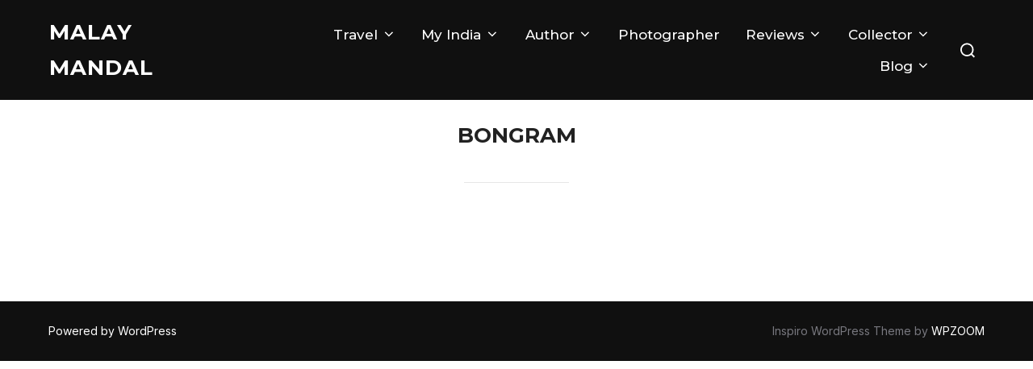

--- FILE ---
content_type: text/html; charset=UTF-8
request_url: https://malaymandal.com/bongram/
body_size: 14578
content:
<!DOCTYPE html>
<html lang="en" class="no-js">
<head>
	<meta charset="UTF-8" />
	<meta name="viewport" content="width=device-width, initial-scale=1" />
	<script>(function(html){html.className = html.className.replace(/\bno-js\b/,'js')})(document.documentElement);</script>
<title>Bongram &#8211; Malay Mandal</title>
<meta name='robots' content='max-image-preview:large' />
<link rel='dns-prefetch' href='//fonts.googleapis.com' />
<link rel='dns-prefetch' href='//s.w.org' />
<link rel="alternate" type="application/rss+xml" title="Malay Mandal &raquo; Feed" href="https://malaymandal.com/feed/" />
<link rel="alternate" type="application/rss+xml" title="Malay Mandal &raquo; Comments Feed" href="https://malaymandal.com/comments/feed/" />
<script>
window._wpemojiSettings = {"baseUrl":"https:\/\/s.w.org\/images\/core\/emoji\/14.0.0\/72x72\/","ext":".png","svgUrl":"https:\/\/s.w.org\/images\/core\/emoji\/14.0.0\/svg\/","svgExt":".svg","source":{"concatemoji":"https:\/\/malaymandal.com\/wp-includes\/js\/wp-emoji-release.min.js?ver=6.0.11"}};
/*! This file is auto-generated */
!function(e,a,t){var n,r,o,i=a.createElement("canvas"),p=i.getContext&&i.getContext("2d");function s(e,t){var a=String.fromCharCode,e=(p.clearRect(0,0,i.width,i.height),p.fillText(a.apply(this,e),0,0),i.toDataURL());return p.clearRect(0,0,i.width,i.height),p.fillText(a.apply(this,t),0,0),e===i.toDataURL()}function c(e){var t=a.createElement("script");t.src=e,t.defer=t.type="text/javascript",a.getElementsByTagName("head")[0].appendChild(t)}for(o=Array("flag","emoji"),t.supports={everything:!0,everythingExceptFlag:!0},r=0;r<o.length;r++)t.supports[o[r]]=function(e){if(!p||!p.fillText)return!1;switch(p.textBaseline="top",p.font="600 32px Arial",e){case"flag":return s([127987,65039,8205,9895,65039],[127987,65039,8203,9895,65039])?!1:!s([55356,56826,55356,56819],[55356,56826,8203,55356,56819])&&!s([55356,57332,56128,56423,56128,56418,56128,56421,56128,56430,56128,56423,56128,56447],[55356,57332,8203,56128,56423,8203,56128,56418,8203,56128,56421,8203,56128,56430,8203,56128,56423,8203,56128,56447]);case"emoji":return!s([129777,127995,8205,129778,127999],[129777,127995,8203,129778,127999])}return!1}(o[r]),t.supports.everything=t.supports.everything&&t.supports[o[r]],"flag"!==o[r]&&(t.supports.everythingExceptFlag=t.supports.everythingExceptFlag&&t.supports[o[r]]);t.supports.everythingExceptFlag=t.supports.everythingExceptFlag&&!t.supports.flag,t.DOMReady=!1,t.readyCallback=function(){t.DOMReady=!0},t.supports.everything||(n=function(){t.readyCallback()},a.addEventListener?(a.addEventListener("DOMContentLoaded",n,!1),e.addEventListener("load",n,!1)):(e.attachEvent("onload",n),a.attachEvent("onreadystatechange",function(){"complete"===a.readyState&&t.readyCallback()})),(e=t.source||{}).concatemoji?c(e.concatemoji):e.wpemoji&&e.twemoji&&(c(e.twemoji),c(e.wpemoji)))}(window,document,window._wpemojiSettings);
</script>
<style>
img.wp-smiley,
img.emoji {
	display: inline !important;
	border: none !important;
	box-shadow: none !important;
	height: 1em !important;
	width: 1em !important;
	margin: 0 0.07em !important;
	vertical-align: -0.1em !important;
	background: none !important;
	padding: 0 !important;
}
</style>
	<link rel='stylesheet' id='inspiro-google-fonts-css'  href='//fonts.googleapis.com/css?family=Inter%3A400%2C700%2C200%2C300%2C500%2C600%7CMontserrat%3A500%2C600%2C700&#038;display=swap&#038;ver=1.3.4' media='all' />
<link rel='stylesheet' id='inspiro-style-css'  href='https://malaymandal.com/wp-content/themes/inspiro/assets/css/minified/style.min.css?ver=1.3.4' media='all' />
<style id='inspiro-style-inline-css'>
body, button, input, select, textarea {
font-family: 'Inter', sans-serif;
font-weight: 400;
}
@media screen and (min-width: 782px) {
body, button, input, select, textarea {
font-size: 17px;
line-height: 1.7;
} }
h1, h2, h3, h4, h5, h6 {
font-weight: 700;
line-height: 1.4;
}
.site-title {
font-family: 'Inter', sans-serif;
font-weight: 700;
line-height: 1;
}
@media screen and (min-width: 782px) {
.site-title {
font-size: 56px;
} }
.site-description {
font-family: 'Inter', sans-serif;
font-weight: 400;
line-height: 1.8;
}
@media screen and (min-width: 782px) {
.site-description {
font-size: 18px;
} }
.custom-header-button {
font-weight: 400;
line-height: 1.8;
}
@media screen and (min-width: 782px) {
.custom-header-button {
font-size: 16px;
} }
.navbar-nav a {
font-family: 'Montserrat', sans-serif;
font-weight: 500;
line-height: 1.8;
}
@media screen and (min-width: 782px) {
.navbar-nav a {
font-size: 17px;
} }
@media screen and (max-width: 64em) {
.navbar-nav li a {
font-family: 'Montserrat', sans-serif;
font-size: 17px;
font-weight: 600;
text-transform: uppercase;
line-height: 1.8;
} }

</style>
<link rel='stylesheet' id='wp-block-library-css'  href='https://malaymandal.com/wp-includes/css/dist/block-library/style.min.css?ver=6.0.11' media='all' />
<style id='wp-block-library-theme-inline-css'>
.wp-block-audio figcaption{color:#555;font-size:13px;text-align:center}.is-dark-theme .wp-block-audio figcaption{color:hsla(0,0%,100%,.65)}.wp-block-code{border:1px solid #ccc;border-radius:4px;font-family:Menlo,Consolas,monaco,monospace;padding:.8em 1em}.wp-block-embed figcaption{color:#555;font-size:13px;text-align:center}.is-dark-theme .wp-block-embed figcaption{color:hsla(0,0%,100%,.65)}.blocks-gallery-caption{color:#555;font-size:13px;text-align:center}.is-dark-theme .blocks-gallery-caption{color:hsla(0,0%,100%,.65)}.wp-block-image figcaption{color:#555;font-size:13px;text-align:center}.is-dark-theme .wp-block-image figcaption{color:hsla(0,0%,100%,.65)}.wp-block-pullquote{border-top:4px solid;border-bottom:4px solid;margin-bottom:1.75em;color:currentColor}.wp-block-pullquote__citation,.wp-block-pullquote cite,.wp-block-pullquote footer{color:currentColor;text-transform:uppercase;font-size:.8125em;font-style:normal}.wp-block-quote{border-left:.25em solid;margin:0 0 1.75em;padding-left:1em}.wp-block-quote cite,.wp-block-quote footer{color:currentColor;font-size:.8125em;position:relative;font-style:normal}.wp-block-quote.has-text-align-right{border-left:none;border-right:.25em solid;padding-left:0;padding-right:1em}.wp-block-quote.has-text-align-center{border:none;padding-left:0}.wp-block-quote.is-large,.wp-block-quote.is-style-large,.wp-block-quote.is-style-plain{border:none}.wp-block-search .wp-block-search__label{font-weight:700}:where(.wp-block-group.has-background){padding:1.25em 2.375em}.wp-block-separator.has-css-opacity{opacity:.4}.wp-block-separator{border:none;border-bottom:2px solid;margin-left:auto;margin-right:auto}.wp-block-separator.has-alpha-channel-opacity{opacity:1}.wp-block-separator:not(.is-style-wide):not(.is-style-dots){width:100px}.wp-block-separator.has-background:not(.is-style-dots){border-bottom:none;height:1px}.wp-block-separator.has-background:not(.is-style-wide):not(.is-style-dots){height:2px}.wp-block-table thead{border-bottom:3px solid}.wp-block-table tfoot{border-top:3px solid}.wp-block-table td,.wp-block-table th{padding:.5em;border:1px solid;word-break:normal}.wp-block-table figcaption{color:#555;font-size:13px;text-align:center}.is-dark-theme .wp-block-table figcaption{color:hsla(0,0%,100%,.65)}.wp-block-video figcaption{color:#555;font-size:13px;text-align:center}.is-dark-theme .wp-block-video figcaption{color:hsla(0,0%,100%,.65)}.wp-block-template-part.has-background{padding:1.25em 2.375em;margin-top:0;margin-bottom:0}
</style>
<link rel='stylesheet' id='font-awesome-css'  href='https://malaymandal.com/wp-content/plugins/contact-widgets/assets/css/font-awesome.min.css?ver=4.7.0' media='all' />
<style id='global-styles-inline-css'>
body{--wp--preset--color--black: #000000;--wp--preset--color--cyan-bluish-gray: #abb8c3;--wp--preset--color--white: #ffffff;--wp--preset--color--pale-pink: #f78da7;--wp--preset--color--vivid-red: #cf2e2e;--wp--preset--color--luminous-vivid-orange: #ff6900;--wp--preset--color--luminous-vivid-amber: #fcb900;--wp--preset--color--light-green-cyan: #7bdcb5;--wp--preset--color--vivid-green-cyan: #00d084;--wp--preset--color--pale-cyan-blue: #8ed1fc;--wp--preset--color--vivid-cyan-blue: #0693e3;--wp--preset--color--vivid-purple: #9b51e0;--wp--preset--gradient--vivid-cyan-blue-to-vivid-purple: linear-gradient(135deg,rgba(6,147,227,1) 0%,rgb(155,81,224) 100%);--wp--preset--gradient--light-green-cyan-to-vivid-green-cyan: linear-gradient(135deg,rgb(122,220,180) 0%,rgb(0,208,130) 100%);--wp--preset--gradient--luminous-vivid-amber-to-luminous-vivid-orange: linear-gradient(135deg,rgba(252,185,0,1) 0%,rgba(255,105,0,1) 100%);--wp--preset--gradient--luminous-vivid-orange-to-vivid-red: linear-gradient(135deg,rgba(255,105,0,1) 0%,rgb(207,46,46) 100%);--wp--preset--gradient--very-light-gray-to-cyan-bluish-gray: linear-gradient(135deg,rgb(238,238,238) 0%,rgb(169,184,195) 100%);--wp--preset--gradient--cool-to-warm-spectrum: linear-gradient(135deg,rgb(74,234,220) 0%,rgb(151,120,209) 20%,rgb(207,42,186) 40%,rgb(238,44,130) 60%,rgb(251,105,98) 80%,rgb(254,248,76) 100%);--wp--preset--gradient--blush-light-purple: linear-gradient(135deg,rgb(255,206,236) 0%,rgb(152,150,240) 100%);--wp--preset--gradient--blush-bordeaux: linear-gradient(135deg,rgb(254,205,165) 0%,rgb(254,45,45) 50%,rgb(107,0,62) 100%);--wp--preset--gradient--luminous-dusk: linear-gradient(135deg,rgb(255,203,112) 0%,rgb(199,81,192) 50%,rgb(65,88,208) 100%);--wp--preset--gradient--pale-ocean: linear-gradient(135deg,rgb(255,245,203) 0%,rgb(182,227,212) 50%,rgb(51,167,181) 100%);--wp--preset--gradient--electric-grass: linear-gradient(135deg,rgb(202,248,128) 0%,rgb(113,206,126) 100%);--wp--preset--gradient--midnight: linear-gradient(135deg,rgb(2,3,129) 0%,rgb(40,116,252) 100%);--wp--preset--duotone--dark-grayscale: url('#wp-duotone-dark-grayscale');--wp--preset--duotone--grayscale: url('#wp-duotone-grayscale');--wp--preset--duotone--purple-yellow: url('#wp-duotone-purple-yellow');--wp--preset--duotone--blue-red: url('#wp-duotone-blue-red');--wp--preset--duotone--midnight: url('#wp-duotone-midnight');--wp--preset--duotone--magenta-yellow: url('#wp-duotone-magenta-yellow');--wp--preset--duotone--purple-green: url('#wp-duotone-purple-green');--wp--preset--duotone--blue-orange: url('#wp-duotone-blue-orange');--wp--preset--font-size--small: 13px;--wp--preset--font-size--medium: 20px;--wp--preset--font-size--large: 36px;--wp--preset--font-size--x-large: 42px;}.has-black-color{color: var(--wp--preset--color--black) !important;}.has-cyan-bluish-gray-color{color: var(--wp--preset--color--cyan-bluish-gray) !important;}.has-white-color{color: var(--wp--preset--color--white) !important;}.has-pale-pink-color{color: var(--wp--preset--color--pale-pink) !important;}.has-vivid-red-color{color: var(--wp--preset--color--vivid-red) !important;}.has-luminous-vivid-orange-color{color: var(--wp--preset--color--luminous-vivid-orange) !important;}.has-luminous-vivid-amber-color{color: var(--wp--preset--color--luminous-vivid-amber) !important;}.has-light-green-cyan-color{color: var(--wp--preset--color--light-green-cyan) !important;}.has-vivid-green-cyan-color{color: var(--wp--preset--color--vivid-green-cyan) !important;}.has-pale-cyan-blue-color{color: var(--wp--preset--color--pale-cyan-blue) !important;}.has-vivid-cyan-blue-color{color: var(--wp--preset--color--vivid-cyan-blue) !important;}.has-vivid-purple-color{color: var(--wp--preset--color--vivid-purple) !important;}.has-black-background-color{background-color: var(--wp--preset--color--black) !important;}.has-cyan-bluish-gray-background-color{background-color: var(--wp--preset--color--cyan-bluish-gray) !important;}.has-white-background-color{background-color: var(--wp--preset--color--white) !important;}.has-pale-pink-background-color{background-color: var(--wp--preset--color--pale-pink) !important;}.has-vivid-red-background-color{background-color: var(--wp--preset--color--vivid-red) !important;}.has-luminous-vivid-orange-background-color{background-color: var(--wp--preset--color--luminous-vivid-orange) !important;}.has-luminous-vivid-amber-background-color{background-color: var(--wp--preset--color--luminous-vivid-amber) !important;}.has-light-green-cyan-background-color{background-color: var(--wp--preset--color--light-green-cyan) !important;}.has-vivid-green-cyan-background-color{background-color: var(--wp--preset--color--vivid-green-cyan) !important;}.has-pale-cyan-blue-background-color{background-color: var(--wp--preset--color--pale-cyan-blue) !important;}.has-vivid-cyan-blue-background-color{background-color: var(--wp--preset--color--vivid-cyan-blue) !important;}.has-vivid-purple-background-color{background-color: var(--wp--preset--color--vivid-purple) !important;}.has-black-border-color{border-color: var(--wp--preset--color--black) !important;}.has-cyan-bluish-gray-border-color{border-color: var(--wp--preset--color--cyan-bluish-gray) !important;}.has-white-border-color{border-color: var(--wp--preset--color--white) !important;}.has-pale-pink-border-color{border-color: var(--wp--preset--color--pale-pink) !important;}.has-vivid-red-border-color{border-color: var(--wp--preset--color--vivid-red) !important;}.has-luminous-vivid-orange-border-color{border-color: var(--wp--preset--color--luminous-vivid-orange) !important;}.has-luminous-vivid-amber-border-color{border-color: var(--wp--preset--color--luminous-vivid-amber) !important;}.has-light-green-cyan-border-color{border-color: var(--wp--preset--color--light-green-cyan) !important;}.has-vivid-green-cyan-border-color{border-color: var(--wp--preset--color--vivid-green-cyan) !important;}.has-pale-cyan-blue-border-color{border-color: var(--wp--preset--color--pale-cyan-blue) !important;}.has-vivid-cyan-blue-border-color{border-color: var(--wp--preset--color--vivid-cyan-blue) !important;}.has-vivid-purple-border-color{border-color: var(--wp--preset--color--vivid-purple) !important;}.has-vivid-cyan-blue-to-vivid-purple-gradient-background{background: var(--wp--preset--gradient--vivid-cyan-blue-to-vivid-purple) !important;}.has-light-green-cyan-to-vivid-green-cyan-gradient-background{background: var(--wp--preset--gradient--light-green-cyan-to-vivid-green-cyan) !important;}.has-luminous-vivid-amber-to-luminous-vivid-orange-gradient-background{background: var(--wp--preset--gradient--luminous-vivid-amber-to-luminous-vivid-orange) !important;}.has-luminous-vivid-orange-to-vivid-red-gradient-background{background: var(--wp--preset--gradient--luminous-vivid-orange-to-vivid-red) !important;}.has-very-light-gray-to-cyan-bluish-gray-gradient-background{background: var(--wp--preset--gradient--very-light-gray-to-cyan-bluish-gray) !important;}.has-cool-to-warm-spectrum-gradient-background{background: var(--wp--preset--gradient--cool-to-warm-spectrum) !important;}.has-blush-light-purple-gradient-background{background: var(--wp--preset--gradient--blush-light-purple) !important;}.has-blush-bordeaux-gradient-background{background: var(--wp--preset--gradient--blush-bordeaux) !important;}.has-luminous-dusk-gradient-background{background: var(--wp--preset--gradient--luminous-dusk) !important;}.has-pale-ocean-gradient-background{background: var(--wp--preset--gradient--pale-ocean) !important;}.has-electric-grass-gradient-background{background: var(--wp--preset--gradient--electric-grass) !important;}.has-midnight-gradient-background{background: var(--wp--preset--gradient--midnight) !important;}.has-small-font-size{font-size: var(--wp--preset--font-size--small) !important;}.has-medium-font-size{font-size: var(--wp--preset--font-size--medium) !important;}.has-large-font-size{font-size: var(--wp--preset--font-size--large) !important;}.has-x-large-font-size{font-size: var(--wp--preset--font-size--x-large) !important;}
</style>
<link rel='stylesheet' id='wpcw-css'  href='https://malaymandal.com/wp-content/plugins/contact-widgets/assets/css/style.min.css?ver=1.0.1' media='all' />
<script src='https://malaymandal.com/wp-includes/js/jquery/jquery.min.js?ver=3.6.0' id='jquery-core-js'></script>
<script src='https://malaymandal.com/wp-includes/js/jquery/jquery-migrate.min.js?ver=3.3.2' id='jquery-migrate-js'></script>
<link rel="https://api.w.org/" href="https://malaymandal.com/wp-json/" /><link rel="alternate" type="application/json" href="https://malaymandal.com/wp-json/wp/v2/pages/2330" /><link rel="EditURI" type="application/rsd+xml" title="RSD" href="https://malaymandal.com/xmlrpc.php?rsd" />
<link rel="wlwmanifest" type="application/wlwmanifest+xml" href="https://malaymandal.com/wp-includes/wlwmanifest.xml" /> 
<meta name="generator" content="WordPress 6.0.11" />
<link rel="canonical" href="https://malaymandal.com/bongram/" />
<link rel='shortlink' href='https://malaymandal.com/?p=2330' />
<link rel="alternate" type="application/json+oembed" href="https://malaymandal.com/wp-json/oembed/1.0/embed?url=https%3A%2F%2Fmalaymandal.com%2Fbongram%2F" />
<link rel="alternate" type="text/xml+oembed" href="https://malaymandal.com/wp-json/oembed/1.0/embed?url=https%3A%2F%2Fmalaymandal.com%2Fbongram%2F&#038;format=xml" />
<style>.recentcomments a{display:inline !important;padding:0 !important;margin:0 !important;}</style>		<style id="inspiro-custom-header-styles" type="text/css">
					.site-title a,
			.colors-dark .site-title a,
			.colors-custom .site-title a,
			body.has-header-image .site-title a,
			body.has-header-video .site-title a,
			body.has-header-image.colors-dark .site-title a,
			body.has-header-video.colors-dark .site-title a,
			body.has-header-image.colors-custom .site-title a,
			body.has-header-video.colors-custom .site-title a,
			.site-description,
			.colors-dark .site-description,
			.colors-custom .site-description,
			body.has-header-image .site-description,
			body.has-header-video .site-description,
			body.has-header-image.colors-dark .site-description,
			body.has-header-video.colors-dark .site-description,
			body.has-header-image.colors-custom .site-description,
			body.has-header-video.colors-custom .site-description {
				color: #;
			}
		
					.custom-header-button {
				color: #ffffff;
				border-color: #ffffff;
			}
		
					.custom-header-button:hover {
				color: #ffffff;
			}
		
					.custom-header-button:hover {
				background-color: #0bb4aa;
				border-color: #0bb4aa;
			}
				</style>
		<link rel="icon" href="https://malaymandal.com/wp-content/uploads/2022/11/cropped-Stare-Bengal-Tiger-Bandhavgarh-32x32.jpg" sizes="32x32" />
<link rel="icon" href="https://malaymandal.com/wp-content/uploads/2022/11/cropped-Stare-Bengal-Tiger-Bandhavgarh-192x192.jpg" sizes="192x192" />
<link rel="apple-touch-icon" href="https://malaymandal.com/wp-content/uploads/2022/11/cropped-Stare-Bengal-Tiger-Bandhavgarh-180x180.jpg" />
<meta name="msapplication-TileImage" content="https://malaymandal.com/wp-content/uploads/2022/11/cropped-Stare-Bengal-Tiger-Bandhavgarh-270x270.jpg" />

</head>

<body class="page-template-default page page-id-2330 wp-embed-responsive post-display-content-excerpt colors-light">
<svg xmlns="http://www.w3.org/2000/svg" viewBox="0 0 0 0" width="0" height="0" focusable="false" role="none" style="visibility: hidden; position: absolute; left: -9999px; overflow: hidden;" ><defs><filter id="wp-duotone-dark-grayscale"><feColorMatrix color-interpolation-filters="sRGB" type="matrix" values=" .299 .587 .114 0 0 .299 .587 .114 0 0 .299 .587 .114 0 0 .299 .587 .114 0 0 " /><feComponentTransfer color-interpolation-filters="sRGB" ><feFuncR type="table" tableValues="0 0.49803921568627" /><feFuncG type="table" tableValues="0 0.49803921568627" /><feFuncB type="table" tableValues="0 0.49803921568627" /><feFuncA type="table" tableValues="1 1" /></feComponentTransfer><feComposite in2="SourceGraphic" operator="in" /></filter></defs></svg><svg xmlns="http://www.w3.org/2000/svg" viewBox="0 0 0 0" width="0" height="0" focusable="false" role="none" style="visibility: hidden; position: absolute; left: -9999px; overflow: hidden;" ><defs><filter id="wp-duotone-grayscale"><feColorMatrix color-interpolation-filters="sRGB" type="matrix" values=" .299 .587 .114 0 0 .299 .587 .114 0 0 .299 .587 .114 0 0 .299 .587 .114 0 0 " /><feComponentTransfer color-interpolation-filters="sRGB" ><feFuncR type="table" tableValues="0 1" /><feFuncG type="table" tableValues="0 1" /><feFuncB type="table" tableValues="0 1" /><feFuncA type="table" tableValues="1 1" /></feComponentTransfer><feComposite in2="SourceGraphic" operator="in" /></filter></defs></svg><svg xmlns="http://www.w3.org/2000/svg" viewBox="0 0 0 0" width="0" height="0" focusable="false" role="none" style="visibility: hidden; position: absolute; left: -9999px; overflow: hidden;" ><defs><filter id="wp-duotone-purple-yellow"><feColorMatrix color-interpolation-filters="sRGB" type="matrix" values=" .299 .587 .114 0 0 .299 .587 .114 0 0 .299 .587 .114 0 0 .299 .587 .114 0 0 " /><feComponentTransfer color-interpolation-filters="sRGB" ><feFuncR type="table" tableValues="0.54901960784314 0.98823529411765" /><feFuncG type="table" tableValues="0 1" /><feFuncB type="table" tableValues="0.71764705882353 0.25490196078431" /><feFuncA type="table" tableValues="1 1" /></feComponentTransfer><feComposite in2="SourceGraphic" operator="in" /></filter></defs></svg><svg xmlns="http://www.w3.org/2000/svg" viewBox="0 0 0 0" width="0" height="0" focusable="false" role="none" style="visibility: hidden; position: absolute; left: -9999px; overflow: hidden;" ><defs><filter id="wp-duotone-blue-red"><feColorMatrix color-interpolation-filters="sRGB" type="matrix" values=" .299 .587 .114 0 0 .299 .587 .114 0 0 .299 .587 .114 0 0 .299 .587 .114 0 0 " /><feComponentTransfer color-interpolation-filters="sRGB" ><feFuncR type="table" tableValues="0 1" /><feFuncG type="table" tableValues="0 0.27843137254902" /><feFuncB type="table" tableValues="0.5921568627451 0.27843137254902" /><feFuncA type="table" tableValues="1 1" /></feComponentTransfer><feComposite in2="SourceGraphic" operator="in" /></filter></defs></svg><svg xmlns="http://www.w3.org/2000/svg" viewBox="0 0 0 0" width="0" height="0" focusable="false" role="none" style="visibility: hidden; position: absolute; left: -9999px; overflow: hidden;" ><defs><filter id="wp-duotone-midnight"><feColorMatrix color-interpolation-filters="sRGB" type="matrix" values=" .299 .587 .114 0 0 .299 .587 .114 0 0 .299 .587 .114 0 0 .299 .587 .114 0 0 " /><feComponentTransfer color-interpolation-filters="sRGB" ><feFuncR type="table" tableValues="0 0" /><feFuncG type="table" tableValues="0 0.64705882352941" /><feFuncB type="table" tableValues="0 1" /><feFuncA type="table" tableValues="1 1" /></feComponentTransfer><feComposite in2="SourceGraphic" operator="in" /></filter></defs></svg><svg xmlns="http://www.w3.org/2000/svg" viewBox="0 0 0 0" width="0" height="0" focusable="false" role="none" style="visibility: hidden; position: absolute; left: -9999px; overflow: hidden;" ><defs><filter id="wp-duotone-magenta-yellow"><feColorMatrix color-interpolation-filters="sRGB" type="matrix" values=" .299 .587 .114 0 0 .299 .587 .114 0 0 .299 .587 .114 0 0 .299 .587 .114 0 0 " /><feComponentTransfer color-interpolation-filters="sRGB" ><feFuncR type="table" tableValues="0.78039215686275 1" /><feFuncG type="table" tableValues="0 0.94901960784314" /><feFuncB type="table" tableValues="0.35294117647059 0.47058823529412" /><feFuncA type="table" tableValues="1 1" /></feComponentTransfer><feComposite in2="SourceGraphic" operator="in" /></filter></defs></svg><svg xmlns="http://www.w3.org/2000/svg" viewBox="0 0 0 0" width="0" height="0" focusable="false" role="none" style="visibility: hidden; position: absolute; left: -9999px; overflow: hidden;" ><defs><filter id="wp-duotone-purple-green"><feColorMatrix color-interpolation-filters="sRGB" type="matrix" values=" .299 .587 .114 0 0 .299 .587 .114 0 0 .299 .587 .114 0 0 .299 .587 .114 0 0 " /><feComponentTransfer color-interpolation-filters="sRGB" ><feFuncR type="table" tableValues="0.65098039215686 0.40392156862745" /><feFuncG type="table" tableValues="0 1" /><feFuncB type="table" tableValues="0.44705882352941 0.4" /><feFuncA type="table" tableValues="1 1" /></feComponentTransfer><feComposite in2="SourceGraphic" operator="in" /></filter></defs></svg><svg xmlns="http://www.w3.org/2000/svg" viewBox="0 0 0 0" width="0" height="0" focusable="false" role="none" style="visibility: hidden; position: absolute; left: -9999px; overflow: hidden;" ><defs><filter id="wp-duotone-blue-orange"><feColorMatrix color-interpolation-filters="sRGB" type="matrix" values=" .299 .587 .114 0 0 .299 .587 .114 0 0 .299 .587 .114 0 0 .299 .587 .114 0 0 " /><feComponentTransfer color-interpolation-filters="sRGB" ><feFuncR type="table" tableValues="0.098039215686275 1" /><feFuncG type="table" tableValues="0 0.66274509803922" /><feFuncB type="table" tableValues="0.84705882352941 0.41960784313725" /><feFuncA type="table" tableValues="1 1" /></feComponentTransfer><feComposite in2="SourceGraphic" operator="in" /></filter></defs></svg>
<aside id="side-nav" class="side-nav" tabindex="-1">
	<div class="side-nav__scrollable-container">
		<div class="side-nav__wrap">
			<div class="side-nav__close-button">
				<button type="button" class="navbar-toggle">
					<span class="screen-reader-text">Toggle navigation</span>
					<span class="icon-bar"></span>
					<span class="icon-bar"></span>
					<span class="icon-bar"></span>
				</button>
			</div>
							<nav class="mobile-menu-wrapper" aria-label="Mobile Menu" role="navigation">
					<ul id="menu-main-menu" class="nav navbar-nav"><li id="menu-item-692" class="menu-item menu-item-type-post_type menu-item-object-page menu-item-has-children menu-item-692"><a href="https://malaymandal.com/travel/">Travel<svg class="svg-icon svg-icon-angle-down" aria-hidden="true" role="img" focusable="false" xmlns="http://www.w3.org/2000/svg" width="21" height="32" viewBox="0 0 21 32"><path d="M19.196 13.143q0 0.232-0.179 0.411l-8.321 8.321q-0.179 0.179-0.411 0.179t-0.411-0.179l-8.321-8.321q-0.179-0.179-0.179-0.411t0.179-0.411l0.893-0.893q0.179-0.179 0.411-0.179t0.411 0.179l7.018 7.018 7.018-7.018q0.179-0.179 0.411-0.179t0.411 0.179l0.893 0.893q0.179 0.179 0.179 0.411z"></path></svg></a>
<ul class="sub-menu">
	<li id="menu-item-690" class="menu-item menu-item-type-post_type menu-item-object-page menu-item-has-children menu-item-690"><a href="https://malaymandal.com/destinations/">Destinations<svg class="svg-icon svg-icon-angle-down" aria-hidden="true" role="img" focusable="false" xmlns="http://www.w3.org/2000/svg" width="21" height="32" viewBox="0 0 21 32"><path d="M19.196 13.143q0 0.232-0.179 0.411l-8.321 8.321q-0.179 0.179-0.411 0.179t-0.411-0.179l-8.321-8.321q-0.179-0.179-0.179-0.411t0.179-0.411l0.893-0.893q0.179-0.179 0.411-0.179t0.411 0.179l7.018 7.018 7.018-7.018q0.179-0.179 0.411-0.179t0.411 0.179l0.893 0.893q0.179 0.179 0.179 0.411z"></path></svg></a>
	<ul class="sub-menu">
		<li id="menu-item-822" class="menu-item menu-item-type-post_type menu-item-object-page menu-item-has-children menu-item-822"><a href="https://malaymandal.com/cambodia/">Cambodia<svg class="svg-icon svg-icon-angle-down" aria-hidden="true" role="img" focusable="false" xmlns="http://www.w3.org/2000/svg" width="21" height="32" viewBox="0 0 21 32"><path d="M19.196 13.143q0 0.232-0.179 0.411l-8.321 8.321q-0.179 0.179-0.411 0.179t-0.411-0.179l-8.321-8.321q-0.179-0.179-0.179-0.411t0.179-0.411l0.893-0.893q0.179-0.179 0.411-0.179t0.411 0.179l7.018 7.018 7.018-7.018q0.179-0.179 0.411-0.179t0.411 0.179l0.893 0.893q0.179 0.179 0.179 0.411z"></path></svg></a>
		<ul class="sub-menu">
			<li id="menu-item-1007" class="menu-item menu-item-type-post_type menu-item-object-page menu-item-1007"><a href="https://malaymandal.com/angkot-wat/">Angkot Wat</a></li>
			<li id="menu-item-1001" class="menu-item menu-item-type-post_type menu-item-object-page menu-item-1001"><a href="https://malaymandal.com/bayon-2/">Bayon</a></li>
			<li id="menu-item-1006" class="menu-item menu-item-type-post_type menu-item-object-page menu-item-1006"><a href="https://malaymandal.com/bakong/">Bakong</a></li>
			<li id="menu-item-1003" class="menu-item menu-item-type-post_type menu-item-object-page menu-item-1003"><a href="https://malaymandal.com/banteay-srei/">Banteay Srei</a></li>
			<li id="menu-item-1004" class="menu-item menu-item-type-post_type menu-item-object-page menu-item-1004"><a href="https://malaymandal.com/banteay-samre/">Banteay Samre</a></li>
			<li id="menu-item-1198" class="menu-item menu-item-type-post_type menu-item-object-page menu-item-1198"><a href="https://malaymandal.com/ta-prohm/">Ta Prohm</a></li>
			<li id="menu-item-1216" class="menu-item menu-item-type-post_type menu-item-object-page menu-item-1216"><a href="https://malaymandal.com/preah-khan/">Preah Khan</a></li>
			<li id="menu-item-1005" class="menu-item menu-item-type-post_type menu-item-object-page menu-item-1005"><a href="https://malaymandal.com/banteay-kdei/">Banteay Kdei</a></li>
			<li id="menu-item-1000" class="menu-item menu-item-type-post_type menu-item-object-page menu-item-1000"><a href="https://malaymandal.com/beng-mealea/">Beng Mealea</a></li>
			<li id="menu-item-999" class="menu-item menu-item-type-post_type menu-item-object-page menu-item-999"><a href="https://malaymandal.com/kbal-spean/">Kbal Spean</a></li>
			<li id="menu-item-1002" class="menu-item menu-item-type-post_type menu-item-object-page menu-item-1002"><a href="https://malaymandal.com/bayon/">Baphuon</a></li>
			<li id="menu-item-1105" class="menu-item menu-item-type-post_type menu-item-object-page menu-item-1105"><a href="https://malaymandal.com/sambor-prei-kuk/">Sambor Prei Kuk</a></li>
			<li id="menu-item-1106" class="menu-item menu-item-type-post_type menu-item-object-page menu-item-1106"><a href="https://malaymandal.com/koh-ker/">Koh Ker</a></li>
			<li id="menu-item-1107" class="menu-item menu-item-type-post_type menu-item-object-page menu-item-1107"><a href="https://malaymandal.com/preah-vihear/">Preah Vihear</a></li>
		</ul>
</li>
		<li id="menu-item-2276" class="menu-item menu-item-type-post_type menu-item-object-page menu-item-has-children menu-item-2276"><a href="https://malaymandal.com/uae/">UAE<svg class="svg-icon svg-icon-angle-down" aria-hidden="true" role="img" focusable="false" xmlns="http://www.w3.org/2000/svg" width="21" height="32" viewBox="0 0 21 32"><path d="M19.196 13.143q0 0.232-0.179 0.411l-8.321 8.321q-0.179 0.179-0.411 0.179t-0.411-0.179l-8.321-8.321q-0.179-0.179-0.179-0.411t0.179-0.411l0.893-0.893q0.179-0.179 0.411-0.179t0.411 0.179l7.018 7.018 7.018-7.018q0.179-0.179 0.411-0.179t0.411 0.179l0.893 0.893q0.179 0.179 0.179 0.411z"></path></svg></a>
		<ul class="sub-menu">
			<li id="menu-item-2277" class="menu-item menu-item-type-post_type menu-item-object-page menu-item-2277"><a href="https://malaymandal.com/dubai/">Dubai</a></li>
		</ul>
</li>
		<li id="menu-item-842" class="menu-item menu-item-type-post_type menu-item-object-page menu-item-has-children menu-item-842"><a href="https://malaymandal.com/uzbekistan/">Uzbekistan<svg class="svg-icon svg-icon-angle-down" aria-hidden="true" role="img" focusable="false" xmlns="http://www.w3.org/2000/svg" width="21" height="32" viewBox="0 0 21 32"><path d="M19.196 13.143q0 0.232-0.179 0.411l-8.321 8.321q-0.179 0.179-0.411 0.179t-0.411-0.179l-8.321-8.321q-0.179-0.179-0.179-0.411t0.179-0.411l0.893-0.893q0.179-0.179 0.411-0.179t0.411 0.179l7.018 7.018 7.018-7.018q0.179-0.179 0.411-0.179t0.411 0.179l0.893 0.893q0.179 0.179 0.179 0.411z"></path></svg></a>
		<ul class="sub-menu">
			<li id="menu-item-1085" class="menu-item menu-item-type-post_type menu-item-object-page menu-item-1085"><a href="https://malaymandal.com/tashkent/">Tashkent</a></li>
			<li id="menu-item-1082" class="menu-item menu-item-type-post_type menu-item-object-page menu-item-1082"><a href="https://malaymandal.com/samarqand/">Samarqand</a></li>
			<li id="menu-item-1083" class="menu-item menu-item-type-post_type menu-item-object-page menu-item-1083"><a href="https://malaymandal.com/bukhara-buxoro/">Bukhara/ Buxoro</a></li>
			<li id="menu-item-1084" class="menu-item menu-item-type-post_type menu-item-object-page menu-item-1084"><a href="https://malaymandal.com/khiva-xiva/">Khiva/ Xiva</a></li>
		</ul>
</li>
		<li id="menu-item-843" class="menu-item menu-item-type-post_type menu-item-object-page menu-item-has-children menu-item-843"><a href="https://malaymandal.com/vietnam/">Vietnam<svg class="svg-icon svg-icon-angle-down" aria-hidden="true" role="img" focusable="false" xmlns="http://www.w3.org/2000/svg" width="21" height="32" viewBox="0 0 21 32"><path d="M19.196 13.143q0 0.232-0.179 0.411l-8.321 8.321q-0.179 0.179-0.411 0.179t-0.411-0.179l-8.321-8.321q-0.179-0.179-0.179-0.411t0.179-0.411l0.893-0.893q0.179-0.179 0.411-0.179t0.411 0.179l7.018 7.018 7.018-7.018q0.179-0.179 0.411-0.179t0.411 0.179l0.893 0.893q0.179 0.179 0.179 0.411z"></path></svg></a>
		<ul class="sub-menu">
			<li id="menu-item-1059" class="menu-item menu-item-type-post_type menu-item-object-page menu-item-1059"><a href="https://malaymandal.com/hanoi/">Hanoi</a></li>
			<li id="menu-item-1058" class="menu-item menu-item-type-post_type menu-item-object-page menu-item-1058"><a href="https://malaymandal.com/halong-bay/">Halong Bay</a></li>
			<li id="menu-item-1056" class="menu-item menu-item-type-post_type menu-item-object-page menu-item-1056"><a href="https://malaymandal.com/hue/">Hue</a></li>
			<li id="menu-item-1054" class="menu-item menu-item-type-post_type menu-item-object-page menu-item-1054"><a href="https://malaymandal.com/paradise-cave/">Paradise Cave</a></li>
			<li id="menu-item-1055" class="menu-item menu-item-type-post_type menu-item-object-page menu-item-1055"><a href="https://malaymandal.com/danang/">Danang</a></li>
			<li id="menu-item-1057" class="menu-item menu-item-type-post_type menu-item-object-page menu-item-1057"><a href="https://malaymandal.com/hoi-an/">Hoi An</a></li>
		</ul>
</li>
		<li id="menu-item-691" class="menu-item menu-item-type-post_type menu-item-object-page menu-item-has-children menu-item-691"><a href="https://malaymandal.com/madagascar/">Madagascar<svg class="svg-icon svg-icon-angle-down" aria-hidden="true" role="img" focusable="false" xmlns="http://www.w3.org/2000/svg" width="21" height="32" viewBox="0 0 21 32"><path d="M19.196 13.143q0 0.232-0.179 0.411l-8.321 8.321q-0.179 0.179-0.411 0.179t-0.411-0.179l-8.321-8.321q-0.179-0.179-0.179-0.411t0.179-0.411l0.893-0.893q0.179-0.179 0.411-0.179t0.411 0.179l7.018 7.018 7.018-7.018q0.179-0.179 0.411-0.179t0.411 0.179l0.893 0.893q0.179 0.179 0.179 0.411z"></path></svg></a>
		<ul class="sub-menu">
			<li id="menu-item-723" class="menu-item menu-item-type-post_type menu-item-object-page menu-item-723"><a href="https://malaymandal.com/mantadia/">Mantadia National Park</a></li>
			<li id="menu-item-724" class="menu-item menu-item-type-post_type menu-item-object-page menu-item-724"><a href="https://malaymandal.com/andasibe/">Andasibe</a></li>
			<li id="menu-item-784" class="menu-item menu-item-type-post_type menu-item-object-page menu-item-784"><a href="https://malaymandal.com/ranomafana/">Ranomafana</a></li>
			<li id="menu-item-791" class="menu-item menu-item-type-post_type menu-item-object-page menu-item-791"><a href="https://malaymandal.com/anja/">Anja</a></li>
			<li id="menu-item-798" class="menu-item menu-item-type-post_type menu-item-object-page menu-item-798"><a href="https://malaymandal.com/isalo/">Isalo</a></li>
			<li id="menu-item-803" class="menu-item menu-item-type-post_type menu-item-object-page menu-item-803"><a href="https://malaymandal.com/tsingy-de-bemaraha/">Tsingy de Bemaraha</a></li>
			<li id="menu-item-816" class="menu-item menu-item-type-post_type menu-item-object-page menu-item-816"><a href="https://malaymandal.com/amber-mountain/">Amber Mountain</a></li>
			<li id="menu-item-815" class="menu-item menu-item-type-post_type menu-item-object-page menu-item-815"><a href="https://malaymandal.com/tsingy-rouge/">Tsingy Rouge</a></li>
		</ul>
</li>
		<li id="menu-item-2283" class="menu-item menu-item-type-post_type menu-item-object-page menu-item-has-children menu-item-2283"><a href="https://malaymandal.com/kenya/">Kenya<svg class="svg-icon svg-icon-angle-down" aria-hidden="true" role="img" focusable="false" xmlns="http://www.w3.org/2000/svg" width="21" height="32" viewBox="0 0 21 32"><path d="M19.196 13.143q0 0.232-0.179 0.411l-8.321 8.321q-0.179 0.179-0.411 0.179t-0.411-0.179l-8.321-8.321q-0.179-0.179-0.179-0.411t0.179-0.411l0.893-0.893q0.179-0.179 0.411-0.179t0.411 0.179l7.018 7.018 7.018-7.018q0.179-0.179 0.411-0.179t0.411 0.179l0.893 0.893q0.179 0.179 0.179 0.411z"></path></svg></a>
		<ul class="sub-menu">
			<li id="menu-item-2222" class="menu-item menu-item-type-post_type menu-item-object-page menu-item-2222"><a href="https://malaymandal.com/amboseli/">Amboseli</a></li>
			<li id="menu-item-2221" class="menu-item menu-item-type-post_type menu-item-object-page menu-item-2221"><a href="https://malaymandal.com/lake-nakuru/">Lake Nakuru</a></li>
			<li id="menu-item-2223" class="menu-item menu-item-type-post_type menu-item-object-page menu-item-2223"><a href="https://malaymandal.com/masaimara/">Masaimara</a></li>
		</ul>
</li>
		<li id="menu-item-2278" class="menu-item menu-item-type-post_type menu-item-object-page menu-item-has-children menu-item-2278"><a href="https://malaymandal.com/tanzania/">Tanzania<svg class="svg-icon svg-icon-angle-down" aria-hidden="true" role="img" focusable="false" xmlns="http://www.w3.org/2000/svg" width="21" height="32" viewBox="0 0 21 32"><path d="M19.196 13.143q0 0.232-0.179 0.411l-8.321 8.321q-0.179 0.179-0.411 0.179t-0.411-0.179l-8.321-8.321q-0.179-0.179-0.179-0.411t0.179-0.411l0.893-0.893q0.179-0.179 0.411-0.179t0.411 0.179l7.018 7.018 7.018-7.018q0.179-0.179 0.411-0.179t0.411 0.179l0.893 0.893q0.179 0.179 0.179 0.411z"></path></svg></a>
		<ul class="sub-menu">
			<li id="menu-item-2281" class="menu-item menu-item-type-post_type menu-item-object-page menu-item-2281"><a href="https://malaymandal.com/lake-manyara/">Lake Manyara</a></li>
			<li id="menu-item-2280" class="menu-item menu-item-type-post_type menu-item-object-page menu-item-2280"><a href="https://malaymandal.com/ngorongoro/">Ngorongoro</a></li>
			<li id="menu-item-2282" class="menu-item menu-item-type-post_type menu-item-object-page menu-item-2282"><a href="https://malaymandal.com/serengeti/">Serengeti</a></li>
			<li id="menu-item-2279" class="menu-item menu-item-type-post_type menu-item-object-page menu-item-2279"><a href="https://malaymandal.com/zanzibar/">Zanzibar</a></li>
		</ul>
</li>
	</ul>
</li>
</ul>
</li>
<li id="menu-item-854" class="menu-item menu-item-type-post_type menu-item-object-page current-menu-ancestor current_page_ancestor menu-item-has-children menu-item-854"><a href="https://malaymandal.com/in-love-with-india/">My India<svg class="svg-icon svg-icon-angle-down" aria-hidden="true" role="img" focusable="false" xmlns="http://www.w3.org/2000/svg" width="21" height="32" viewBox="0 0 21 32"><path d="M19.196 13.143q0 0.232-0.179 0.411l-8.321 8.321q-0.179 0.179-0.411 0.179t-0.411-0.179l-8.321-8.321q-0.179-0.179-0.179-0.411t0.179-0.411l0.893-0.893q0.179-0.179 0.411-0.179t0.411 0.179l7.018 7.018 7.018-7.018q0.179-0.179 0.411-0.179t0.411 0.179l0.893 0.893q0.179 0.179 0.179 0.411z"></path></svg></a>
<ul class="sub-menu">
	<li id="menu-item-920" class="menu-item menu-item-type-post_type menu-item-object-page menu-item-has-children menu-item-920"><a href="https://malaymandal.com/monumental-india/">Monumental India<svg class="svg-icon svg-icon-angle-down" aria-hidden="true" role="img" focusable="false" xmlns="http://www.w3.org/2000/svg" width="21" height="32" viewBox="0 0 21 32"><path d="M19.196 13.143q0 0.232-0.179 0.411l-8.321 8.321q-0.179 0.179-0.411 0.179t-0.411-0.179l-8.321-8.321q-0.179-0.179-0.179-0.411t0.179-0.411l0.893-0.893q0.179-0.179 0.411-0.179t0.411 0.179l7.018 7.018 7.018-7.018q0.179-0.179 0.411-0.179t0.411 0.179l0.893 0.893q0.179 0.179 0.179 0.411z"></path></svg></a>
	<ul class="sub-menu">
		<li id="menu-item-2349" class="menu-item menu-item-type-post_type menu-item-object-page menu-item-2349"><a href="https://malaymandal.com/alwar/">Alwar</a></li>
		<li id="menu-item-2344" class="menu-item menu-item-type-post_type menu-item-object-page menu-item-2344"><a href="https://malaymandal.com/aihole/">Aihole</a></li>
		<li id="menu-item-2346" class="menu-item menu-item-type-post_type menu-item-object-page menu-item-2346"><a href="https://malaymandal.com/bhubaneshwar/">Bhubaneshwar</a></li>
		<li id="menu-item-2351" class="menu-item menu-item-type-post_type menu-item-object-page menu-item-2351"><a href="https://malaymandal.com/bijapur/">Bijapur</a></li>
		<li id="menu-item-2347" class="menu-item menu-item-type-post_type menu-item-object-page menu-item-2347"><a href="https://malaymandal.com/chanderi/">Chanderi</a></li>
		<li id="menu-item-2350" class="menu-item menu-item-type-post_type menu-item-object-page menu-item-2350"><a href="https://malaymandal.com/ellora/">Ellora</a></li>
		<li id="menu-item-2345" class="menu-item menu-item-type-post_type menu-item-object-page menu-item-2345"><a href="https://malaymandal.com/hanamkonda/">Hanamkonda</a></li>
		<li id="menu-item-2348" class="menu-item menu-item-type-post_type menu-item-object-page menu-item-2348"><a href="https://malaymandal.com/gwalior/">Gwalior</a></li>
		<li id="menu-item-2352" class="menu-item menu-item-type-post_type menu-item-object-page menu-item-2352"><a href="https://malaymandal.com/khajuraho/">Khajuraho</a></li>
		<li id="menu-item-1338" class="menu-item menu-item-type-post_type menu-item-object-page menu-item-1338"><a href="https://malaymandal.com/mandu/">Mandu</a></li>
	</ul>
</li>
	<li id="menu-item-844" class="menu-item menu-item-type-post_type menu-item-object-page menu-item-has-children menu-item-844"><a href="https://malaymandal.com/india/">Sacred India<svg class="svg-icon svg-icon-angle-down" aria-hidden="true" role="img" focusable="false" xmlns="http://www.w3.org/2000/svg" width="21" height="32" viewBox="0 0 21 32"><path d="M19.196 13.143q0 0.232-0.179 0.411l-8.321 8.321q-0.179 0.179-0.411 0.179t-0.411-0.179l-8.321-8.321q-0.179-0.179-0.179-0.411t0.179-0.411l0.893-0.893q0.179-0.179 0.411-0.179t0.411 0.179l7.018 7.018 7.018-7.018q0.179-0.179 0.411-0.179t0.411 0.179l0.893 0.893q0.179 0.179 0.179 0.411z"></path></svg></a>
	<ul class="sub-menu">
		<li id="menu-item-910" class="menu-item menu-item-type-post_type menu-item-object-page menu-item-910"><a href="https://malaymandal.com/ajanta/">Ajanta</a></li>
		<li id="menu-item-2240" class="menu-item menu-item-type-post_type menu-item-object-page menu-item-2240"><a href="https://malaymandal.com/badami/">Badami</a></li>
		<li id="menu-item-2343" class="menu-item menu-item-type-post_type menu-item-object-page menu-item-2343"><a href="https://malaymandal.com/darasuram/">Darasuram</a></li>
		<li id="menu-item-2241" class="menu-item menu-item-type-post_type menu-item-object-page menu-item-2241"><a href="https://malaymandal.com/pattadakal/">Pattadakal</a></li>
		<li id="menu-item-2242" class="menu-item menu-item-type-post_type menu-item-object-page menu-item-2242"><a href="https://malaymandal.com/hampi/">Hampi</a></li>
		<li id="menu-item-845" class="menu-item menu-item-type-post_type menu-item-object-page menu-item-845"><a href="https://malaymandal.com/orchha/">Orchha</a></li>
	</ul>
</li>
	<li id="menu-item-870" class="menu-item menu-item-type-post_type menu-item-object-page menu-item-has-children menu-item-870"><a href="https://malaymandal.com/wild-india/">Wild India<svg class="svg-icon svg-icon-angle-down" aria-hidden="true" role="img" focusable="false" xmlns="http://www.w3.org/2000/svg" width="21" height="32" viewBox="0 0 21 32"><path d="M19.196 13.143q0 0.232-0.179 0.411l-8.321 8.321q-0.179 0.179-0.411 0.179t-0.411-0.179l-8.321-8.321q-0.179-0.179-0.179-0.411t0.179-0.411l0.893-0.893q0.179-0.179 0.411-0.179t0.411 0.179l7.018 7.018 7.018-7.018q0.179-0.179 0.411-0.179t0.411 0.179l0.893 0.893q0.179 0.179 0.179 0.411z"></path></svg></a>
	<ul class="sub-menu">
		<li id="menu-item-915" class="menu-item menu-item-type-post_type menu-item-object-page menu-item-915"><a href="https://malaymandal.com/bandhavgarh/">Bandhavgarh</a></li>
		<li id="menu-item-2339" class="menu-item menu-item-type-post_type menu-item-object-page menu-item-2339"><a href="https://malaymandal.com/gorumara/">Gorumara</a></li>
		<li id="menu-item-912" class="menu-item menu-item-type-post_type menu-item-object-page menu-item-912"><a href="https://malaymandal.com/jaldapara/">Jaldapara</a></li>
		<li id="menu-item-2342" class="menu-item menu-item-type-post_type menu-item-object-page menu-item-2342"><a href="https://malaymandal.com/kanha/">Kanha</a></li>
		<li id="menu-item-2338" class="menu-item menu-item-type-post_type menu-item-object-page menu-item-2338"><a href="https://malaymandal.com/kabini/">Kabini</a></li>
		<li id="menu-item-2341" class="menu-item menu-item-type-post_type menu-item-object-page menu-item-2341"><a href="https://malaymandal.com/panna/">Panna</a></li>
		<li id="menu-item-2340" class="menu-item menu-item-type-post_type menu-item-object-page menu-item-2340"><a href="https://malaymandal.com/pench/">Pench</a></li>
		<li id="menu-item-913" class="menu-item menu-item-type-post_type menu-item-object-page menu-item-913"><a href="https://malaymandal.com/satpura/">Satpura</a></li>
		<li id="menu-item-914" class="menu-item menu-item-type-post_type menu-item-object-page menu-item-914"><a href="https://malaymandal.com/tadoba/">Tadoba</a></li>
	</ul>
</li>
	<li id="menu-item-868" class="menu-item menu-item-type-post_type menu-item-object-page menu-item-has-children menu-item-868"><a href="https://malaymandal.com/tribal-india/">Tribal India<svg class="svg-icon svg-icon-angle-down" aria-hidden="true" role="img" focusable="false" xmlns="http://www.w3.org/2000/svg" width="21" height="32" viewBox="0 0 21 32"><path d="M19.196 13.143q0 0.232-0.179 0.411l-8.321 8.321q-0.179 0.179-0.411 0.179t-0.411-0.179l-8.321-8.321q-0.179-0.179-0.179-0.411t0.179-0.411l0.893-0.893q0.179-0.179 0.411-0.179t0.411 0.179l7.018 7.018 7.018-7.018q0.179-0.179 0.411-0.179t0.411 0.179l0.893 0.893q0.179 0.179 0.179 0.411z"></path></svg></a>
	<ul class="sub-menu">
		<li id="menu-item-909" class="menu-item menu-item-type-post_type menu-item-object-page menu-item-909"><a href="https://malaymandal.com/bastar/">Bastar</a></li>
		<li id="menu-item-2335" class="menu-item menu-item-type-post_type menu-item-object-page menu-item-2335"><a href="https://malaymandal.com/kalahandi/">Kalahandi</a></li>
		<li id="menu-item-2337" class="menu-item menu-item-type-post_type menu-item-object-page menu-item-2337"><a href="https://malaymandal.com/koraput/">Koraput</a></li>
		<li id="menu-item-2336" class="menu-item menu-item-type-post_type menu-item-object-page menu-item-2336"><a href="https://malaymandal.com/ranchi/">Ranchi</a></li>
	</ul>
</li>
	<li id="menu-item-869" class="menu-item menu-item-type-post_type menu-item-object-page current-menu-ancestor current-menu-parent current_page_parent current_page_ancestor menu-item-has-children menu-item-869"><a href="https://malaymandal.com/rural-india/">Rural India<svg class="svg-icon svg-icon-angle-down" aria-hidden="true" role="img" focusable="false" xmlns="http://www.w3.org/2000/svg" width="21" height="32" viewBox="0 0 21 32"><path d="M19.196 13.143q0 0.232-0.179 0.411l-8.321 8.321q-0.179 0.179-0.411 0.179t-0.411-0.179l-8.321-8.321q-0.179-0.179-0.179-0.411t0.179-0.411l0.893-0.893q0.179-0.179 0.411-0.179t0.411 0.179l7.018 7.018 7.018-7.018q0.179-0.179 0.411-0.179t0.411 0.179l0.893 0.893q0.179 0.179 0.179 0.411z"></path></svg></a>
	<ul class="sub-menu">
		<li id="menu-item-911" class="menu-item menu-item-type-post_type menu-item-object-page menu-item-911"><a href="https://malaymandal.com/bundi/">Bundi</a></li>
		<li id="menu-item-2333" class="menu-item menu-item-type-post_type menu-item-object-page current-menu-item page_item page-item-2330 current_page_item menu-item-2333"><a href="https://malaymandal.com/bongram/" aria-current="page">Bongram</a></li>
		<li id="menu-item-2334" class="menu-item menu-item-type-post_type menu-item-object-page menu-item-2334"><a href="https://malaymandal.com/narsinghpur/">Narsinghpur</a></li>
	</ul>
</li>
	<li id="menu-item-2366" class="menu-item menu-item-type-post_type menu-item-object-page menu-item-has-children menu-item-2366"><a href="https://malaymandal.com/obscure-india/">Obscure India<svg class="svg-icon svg-icon-angle-down" aria-hidden="true" role="img" focusable="false" xmlns="http://www.w3.org/2000/svg" width="21" height="32" viewBox="0 0 21 32"><path d="M19.196 13.143q0 0.232-0.179 0.411l-8.321 8.321q-0.179 0.179-0.411 0.179t-0.411-0.179l-8.321-8.321q-0.179-0.179-0.179-0.411t0.179-0.411l0.893-0.893q0.179-0.179 0.411-0.179t0.411 0.179l7.018 7.018 7.018-7.018q0.179-0.179 0.411-0.179t0.411 0.179l0.893 0.893q0.179 0.179 0.179 0.411z"></path></svg></a>
	<ul class="sub-menu">
		<li id="menu-item-2370" class="menu-item menu-item-type-post_type menu-item-object-page menu-item-2370"><a href="https://malaymandal.com/badoh-pathari/">Badoh-Pathari</a></li>
		<li id="menu-item-2369" class="menu-item menu-item-type-post_type menu-item-object-page menu-item-2369"><a href="https://malaymandal.com/dudhai/">Dudhai</a></li>
		<li id="menu-item-2375" class="menu-item menu-item-type-post_type menu-item-object-page menu-item-2375"><a href="https://malaymandal.com/gyaraspur/">Gyaraspur</a></li>
		<li id="menu-item-1285" class="menu-item menu-item-type-post_type menu-item-object-page menu-item-1285"><a href="https://malaymandal.com/kalinjar/">Kalinjar</a></li>
		<li id="menu-item-2371" class="menu-item menu-item-type-post_type menu-item-object-page menu-item-2371"><a href="https://malaymandal.com/padhawali-mitawali-bateshwar/">Padhawali-Mitawali-Bateshwar</a></li>
		<li id="menu-item-2367" class="menu-item menu-item-type-post_type menu-item-object-page menu-item-2367"><a href="https://malaymandal.com/pitalkhora/">Pitalkhora</a></li>
		<li id="menu-item-2368" class="menu-item menu-item-type-post_type menu-item-object-page menu-item-2368"><a href="https://malaymandal.com/udayapura/">Udayapura</a></li>
	</ul>
</li>
</ul>
</li>
<li id="menu-item-730" class="menu-item menu-item-type-post_type menu-item-object-page menu-item-has-children menu-item-730"><a href="https://malaymandal.com/author/">Author<svg class="svg-icon svg-icon-angle-down" aria-hidden="true" role="img" focusable="false" xmlns="http://www.w3.org/2000/svg" width="21" height="32" viewBox="0 0 21 32"><path d="M19.196 13.143q0 0.232-0.179 0.411l-8.321 8.321q-0.179 0.179-0.411 0.179t-0.411-0.179l-8.321-8.321q-0.179-0.179-0.179-0.411t0.179-0.411l0.893-0.893q0.179-0.179 0.411-0.179t0.411 0.179l7.018 7.018 7.018-7.018q0.179-0.179 0.411-0.179t0.411 0.179l0.893 0.893q0.179 0.179 0.179 0.411z"></path></svg></a>
<ul class="sub-menu">
	<li id="menu-item-947" class="menu-item menu-item-type-post_type menu-item-object-page menu-item-947"><a href="https://malaymandal.com/wild-escapades-around-central-india/">Wild Escapades around Central India</a></li>
	<li id="menu-item-946" class="menu-item menu-item-type-post_type menu-item-object-page menu-item-946"><a href="https://malaymandal.com/brahmi-rediscovering-the-lost-script/">Brahmi-Rediscovering the Lost Script</a></li>
	<li id="menu-item-945" class="menu-item menu-item-type-post_type menu-item-object-page menu-item-945"><a href="https://malaymandal.com/xplore-mandu/">Xplore Mandu</a></li>
	<li id="menu-item-944" class="menu-item menu-item-type-post_type menu-item-object-page menu-item-944"><a href="https://malaymandal.com/wild-madhya-pradesh/">Wild Madhya Pradesh</a></li>
	<li id="menu-item-943" class="menu-item menu-item-type-post_type menu-item-object-page menu-item-943"><a href="https://malaymandal.com/the-magic-of-mandu-suhur-e-shaadiabad/">The Magic of Mandu – “Suhur-e-Shaadiabad”</a></li>
	<li id="menu-item-942" class="menu-item menu-item-type-post_type menu-item-object-page menu-item-942"><a href="https://malaymandal.com/xplore-khajuraho/">Xplore Khajuraho</a></li>
</ul>
</li>
<li id="menu-item-729" class="menu-item menu-item-type-post_type menu-item-object-page menu-item-729"><a href="https://malaymandal.com/photographer/">Photographer</a></li>
<li id="menu-item-1526" class="menu-item menu-item-type-post_type menu-item-object-page menu-item-has-children menu-item-1526"><a href="https://malaymandal.com/reviews/">Reviews<svg class="svg-icon svg-icon-angle-down" aria-hidden="true" role="img" focusable="false" xmlns="http://www.w3.org/2000/svg" width="21" height="32" viewBox="0 0 21 32"><path d="M19.196 13.143q0 0.232-0.179 0.411l-8.321 8.321q-0.179 0.179-0.411 0.179t-0.411-0.179l-8.321-8.321q-0.179-0.179-0.179-0.411t0.179-0.411l0.893-0.893q0.179-0.179 0.411-0.179t0.411 0.179l7.018 7.018 7.018-7.018q0.179-0.179 0.411-0.179t0.411 0.179l0.893 0.893q0.179 0.179 0.179 0.411z"></path></svg></a>
<ul class="sub-menu">
	<li id="menu-item-2764" class="menu-item menu-item-type-post_type menu-item-object-page menu-item-has-children menu-item-2764"><a href="https://malaymandal.com/akira-kurosawa/">Akira Kurosawa<svg class="svg-icon svg-icon-angle-down" aria-hidden="true" role="img" focusable="false" xmlns="http://www.w3.org/2000/svg" width="21" height="32" viewBox="0 0 21 32"><path d="M19.196 13.143q0 0.232-0.179 0.411l-8.321 8.321q-0.179 0.179-0.411 0.179t-0.411-0.179l-8.321-8.321q-0.179-0.179-0.179-0.411t0.179-0.411l0.893-0.893q0.179-0.179 0.411-0.179t0.411 0.179l7.018 7.018 7.018-7.018q0.179-0.179 0.411-0.179t0.411 0.179l0.893 0.893q0.179 0.179 0.179 0.411z"></path></svg></a>
	<ul class="sub-menu">
		<li id="menu-item-2771" class="menu-item menu-item-type-post_type menu-item-object-page menu-item-2771"><a href="https://malaymandal.com/ran-%e4%b9%b1-1985/">Ran 乱 (1985)</a></li>
	</ul>
</li>
	<li id="menu-item-2386" class="menu-item menu-item-type-post_type menu-item-object-page menu-item-has-children menu-item-2386"><a href="https://malaymandal.com/buddhadeb-dasgupta/">Buddhadeb Dasgupta<svg class="svg-icon svg-icon-angle-down" aria-hidden="true" role="img" focusable="false" xmlns="http://www.w3.org/2000/svg" width="21" height="32" viewBox="0 0 21 32"><path d="M19.196 13.143q0 0.232-0.179 0.411l-8.321 8.321q-0.179 0.179-0.411 0.179t-0.411-0.179l-8.321-8.321q-0.179-0.179-0.179-0.411t0.179-0.411l0.893-0.893q0.179-0.179 0.411-0.179t0.411 0.179l7.018 7.018 7.018-7.018q0.179-0.179 0.411-0.179t0.411 0.179l0.893 0.893q0.179 0.179 0.179 0.411z"></path></svg></a>
	<ul class="sub-menu">
		<li id="menu-item-2387" class="menu-item menu-item-type-post_type menu-item-object-page menu-item-2387"><a href="https://malaymandal.com/dooratwa-1978/">Dooratwa (1978)</a></li>
		<li id="menu-item-2418" class="menu-item menu-item-type-post_type menu-item-object-page menu-item-2418"><a href="https://malaymandal.com/neem-annapurna-1979/">Neem Annapurna (1979)</a></li>
		<li id="menu-item-2417" class="menu-item menu-item-type-post_type menu-item-object-page menu-item-2417"><a href="https://malaymandal.com/grihajuddha-1982/">Grihajuddha (1982)</a></li>
		<li id="menu-item-2416" class="menu-item menu-item-type-post_type menu-item-object-page menu-item-2416"><a href="https://malaymandal.com/phera-1988/">Phera (1988)</a></li>
		<li id="menu-item-1553" class="menu-item menu-item-type-post_type menu-item-object-page menu-item-1553"><a href="https://malaymandal.com/bagh-bahadur/">Bagh Bahadur (1989)</a></li>
		<li id="menu-item-2415" class="menu-item menu-item-type-post_type menu-item-object-page menu-item-2415"><a href="https://malaymandal.com/tahader-katha-1992/">Tahader Katha (1992)</a></li>
		<li id="menu-item-2414" class="menu-item menu-item-type-post_type menu-item-object-page menu-item-2414"><a href="https://malaymandal.com/charachar-1993/">Charachar (1993)</a></li>
		<li id="menu-item-2388" class="menu-item menu-item-type-post_type menu-item-object-page menu-item-2388"><a href="https://malaymandal.com/lal-dorja-1997/">Lal Dorja (1997)</a></li>
		<li id="menu-item-2389" class="menu-item menu-item-type-post_type menu-item-object-page menu-item-2389"><a href="https://malaymandal.com/uttara-2000/">Uttara (2000)</a></li>
		<li id="menu-item-2413" class="menu-item menu-item-type-post_type menu-item-object-page menu-item-2413"><a href="https://malaymandal.com/mondo-meyer-upakhyan-2002/">Mondo Meyer Upakhyan (2002)</a></li>
		<li id="menu-item-2412" class="menu-item menu-item-type-post_type menu-item-object-page menu-item-2412"><a href="https://malaymandal.com/swapner-din-2004/">Swapner Din (2004)</a></li>
		<li id="menu-item-2411" class="menu-item menu-item-type-post_type menu-item-object-page menu-item-2411"><a href="https://malaymandal.com/kaalpurush-2005/">Kaalpurush (2005)</a></li>
	</ul>
</li>
	<li id="menu-item-2547" class="menu-item menu-item-type-post_type menu-item-object-page menu-item-has-children menu-item-2547"><a href="https://malaymandal.com/goutam-ghose/">Goutam Ghose<svg class="svg-icon svg-icon-angle-down" aria-hidden="true" role="img" focusable="false" xmlns="http://www.w3.org/2000/svg" width="21" height="32" viewBox="0 0 21 32"><path d="M19.196 13.143q0 0.232-0.179 0.411l-8.321 8.321q-0.179 0.179-0.411 0.179t-0.411-0.179l-8.321-8.321q-0.179-0.179-0.179-0.411t0.179-0.411l0.893-0.893q0.179-0.179 0.411-0.179t0.411 0.179l7.018 7.018 7.018-7.018q0.179-0.179 0.411-0.179t0.411 0.179l0.893 0.893q0.179 0.179 0.179 0.411z"></path></svg></a>
	<ul class="sub-menu">
		<li id="menu-item-2554" class="menu-item menu-item-type-post_type menu-item-object-page menu-item-2554"><a href="https://malaymandal.com/dakhal-1981/">Dakhal (1981)</a></li>
		<li id="menu-item-2553" class="menu-item menu-item-type-post_type menu-item-object-page menu-item-2553"><a href="https://malaymandal.com/paar-1984/">Paar (1984)</a></li>
		<li id="menu-item-2552" class="menu-item menu-item-type-post_type menu-item-object-page menu-item-2552"><a href="https://malaymandal.com/antarjali-jatra-1987/">Antarjali Jatra (1987)</a></li>
		<li id="menu-item-2551" class="menu-item menu-item-type-post_type menu-item-object-page menu-item-2551"><a href="https://malaymandal.com/padma-nadir-majhi-1993/">Padma Nadir Majhi (1993)</a></li>
		<li id="menu-item-2548" class="menu-item menu-item-type-post_type menu-item-object-page menu-item-2548"><a href="https://malaymandal.com/dekha-2001/">Dekha (2001)</a></li>
		<li id="menu-item-2550" class="menu-item menu-item-type-post_type menu-item-object-page menu-item-2550"><a href="https://malaymandal.com/aabar-aranye-2003/">Aabar Aranye (2003)</a></li>
		<li id="menu-item-2549" class="menu-item menu-item-type-post_type menu-item-object-page menu-item-2549"><a href="https://malaymandal.com/moner-manush-2010/">Moner Manush (2010)</a></li>
	</ul>
</li>
	<li id="menu-item-2443" class="menu-item menu-item-type-post_type menu-item-object-page menu-item-has-children menu-item-2443"><a href="https://malaymandal.com/ritwik-ghatak/">Ritwik Ghatak<svg class="svg-icon svg-icon-angle-down" aria-hidden="true" role="img" focusable="false" xmlns="http://www.w3.org/2000/svg" width="21" height="32" viewBox="0 0 21 32"><path d="M19.196 13.143q0 0.232-0.179 0.411l-8.321 8.321q-0.179 0.179-0.411 0.179t-0.411-0.179l-8.321-8.321q-0.179-0.179-0.179-0.411t0.179-0.411l0.893-0.893q0.179-0.179 0.411-0.179t0.411 0.179l7.018 7.018 7.018-7.018q0.179-0.179 0.411-0.179t0.411 0.179l0.893 0.893q0.179 0.179 0.179 0.411z"></path></svg></a>
	<ul class="sub-menu">
		<li id="menu-item-2453" class="menu-item menu-item-type-post_type menu-item-object-page menu-item-2453"><a href="https://malaymandal.com/ajantrik-1958/">Ajantrik (1958)</a></li>
		<li id="menu-item-2452" class="menu-item menu-item-type-post_type menu-item-object-page menu-item-2452"><a href="https://malaymandal.com/bari-theke-paliye-1959/">Bari Theke Paliye (1959)</a></li>
		<li id="menu-item-2449" class="menu-item menu-item-type-post_type menu-item-object-page menu-item-2449"><a href="https://malaymandal.com/meghe-dhaka-tara-1960/">Meghe Dhaka Tara (1960)</a></li>
		<li id="menu-item-2448" class="menu-item menu-item-type-post_type menu-item-object-page menu-item-2448"><a href="https://malaymandal.com/komal-gandhar-1961/">Komal Gandhar (1961)</a></li>
		<li id="menu-item-2447" class="menu-item menu-item-type-post_type menu-item-object-page menu-item-2447"><a href="https://malaymandal.com/subarnarekha-1962/">Subarnarekha (1962)</a></li>
		<li id="menu-item-2451" class="menu-item menu-item-type-post_type menu-item-object-page menu-item-2451"><a href="https://malaymandal.com/%ef%bf%bcscientists-of-tomorrow-1967/">Scientists of Tomorrow (1967)</a></li>
		<li id="menu-item-2450" class="menu-item menu-item-type-post_type menu-item-object-page menu-item-2450"><a href="https://malaymandal.com/durbar-gati-padma-1971/">Durbar Gati Padma (1971)</a></li>
		<li id="menu-item-2446" class="menu-item menu-item-type-post_type menu-item-object-page menu-item-2446"><a href="https://malaymandal.com/titash-ekti-nadir-naam-1973/">Titash Ekti Nadir Naam (1973)</a></li>
		<li id="menu-item-2444" class="menu-item menu-item-type-post_type menu-item-object-page menu-item-2444"><a href="https://malaymandal.com/jukti-takko-aar-gappo-1974/">Jukti Takko Aar Gappo (1974)</a></li>
		<li id="menu-item-2445" class="menu-item menu-item-type-post_type menu-item-object-page menu-item-2445"><a href="https://malaymandal.com/nagarik-1952/">Nagarik (1977)</a></li>
	</ul>
</li>
	<li id="menu-item-1552" class="menu-item menu-item-type-post_type menu-item-object-page menu-item-has-children menu-item-1552"><a href="https://malaymandal.com/mrinal-sen/">Mrinal Sen<svg class="svg-icon svg-icon-angle-down" aria-hidden="true" role="img" focusable="false" xmlns="http://www.w3.org/2000/svg" width="21" height="32" viewBox="0 0 21 32"><path d="M19.196 13.143q0 0.232-0.179 0.411l-8.321 8.321q-0.179 0.179-0.411 0.179t-0.411-0.179l-8.321-8.321q-0.179-0.179-0.179-0.411t0.179-0.411l0.893-0.893q0.179-0.179 0.411-0.179t0.411 0.179l7.018 7.018 7.018-7.018q0.179-0.179 0.411-0.179t0.411 0.179l0.893 0.893q0.179 0.179 0.179 0.411z"></path></svg></a>
	<ul class="sub-menu">
		<li id="menu-item-2566" class="menu-item menu-item-type-post_type menu-item-object-page menu-item-2566"><a href="https://malaymandal.com/neel-aakasher-neeche-1958/">Neel Aakasher Neeche (1958)</a></li>
		<li id="menu-item-2565" class="menu-item menu-item-type-post_type menu-item-object-page menu-item-2565"><a href="https://malaymandal.com/baishey-sravan-1960/">Baishey Sravan (1960)</a></li>
		<li id="menu-item-2567" class="menu-item menu-item-type-post_type menu-item-object-page menu-item-2567"><a href="https://malaymandal.com/aakash-kusum-1965/">Aakash Kusum (1965)</a></li>
		<li id="menu-item-2487" class="menu-item menu-item-type-post_type menu-item-object-page menu-item-2487"><a href="https://malaymandal.com/bhuvan-shome-1969/">Bhuvan Shome (1969)</a></li>
		<li id="menu-item-2488" class="menu-item menu-item-type-post_type menu-item-object-page menu-item-2488"><a href="https://malaymandal.com/interview-1971/">Interview (1971)</a></li>
		<li id="menu-item-2489" class="menu-item menu-item-type-post_type menu-item-object-page menu-item-2489"><a href="https://malaymandal.com/calcutta-71-1972/">Calcutta 71 (1972)</a></li>
		<li id="menu-item-2490" class="menu-item menu-item-type-post_type menu-item-object-page menu-item-2490"><a href="https://malaymandal.com/padatik-1973/">Padatik (1973)</a></li>
		<li id="menu-item-2568" class="menu-item menu-item-type-post_type menu-item-object-page menu-item-2568"><a href="https://malaymandal.com/chorus-1974/">Chorus (1974)</a></li>
		<li id="menu-item-2491" class="menu-item menu-item-type-post_type menu-item-object-page menu-item-2491"><a href="https://malaymandal.com/mrigayaa-1976/">Mrigayaa (1976)</a></li>
		<li id="menu-item-2492" class="menu-item menu-item-type-post_type menu-item-object-page menu-item-2492"><a href="https://malaymandal.com/parashuram-1979/">Parashuram (1979)</a></li>
		<li id="menu-item-2493" class="menu-item menu-item-type-post_type menu-item-object-page menu-item-2493"><a href="https://malaymandal.com/ek-din-pratidin-1979/">Ek Din Pratidin (1979)</a></li>
		<li id="menu-item-2494" class="menu-item menu-item-type-post_type menu-item-object-page menu-item-2494"><a href="https://malaymandal.com/akaler-sandhaney-1982/">Akaler Sandhaney (1982)</a></li>
		<li id="menu-item-2495" class="menu-item menu-item-type-post_type menu-item-object-page menu-item-2495"><a href="https://malaymandal.com/kharij-1982/">Kharij (1982)</a></li>
		<li id="menu-item-2496" class="menu-item menu-item-type-post_type menu-item-object-page menu-item-2496"><a href="https://malaymandal.com/khandhar-1984/">Khandhar (1984)</a></li>
		<li id="menu-item-2497" class="menu-item menu-item-type-post_type menu-item-object-page menu-item-2497"><a href="https://malaymandal.com/genesis-1986/">Genesis (1986)</a></li>
		<li id="menu-item-2498" class="menu-item menu-item-type-post_type menu-item-object-page menu-item-2498"><a href="https://malaymandal.com/ek-din-achanak-1989/">Ek Din Achanak (1989)</a></li>
		<li id="menu-item-2499" class="menu-item menu-item-type-post_type menu-item-object-page menu-item-2499"><a href="https://malaymandal.com/mahaprithibi-1991/">Mahaprithibi (1991)</a></li>
		<li id="menu-item-2500" class="menu-item menu-item-type-post_type menu-item-object-page menu-item-2500"><a href="https://malaymandal.com/antareen-1993/">Antareen (1993)</a></li>
		<li id="menu-item-2486" class="menu-item menu-item-type-post_type menu-item-object-page menu-item-2486"><a href="https://malaymandal.com/aamar-bhuvan-2002/">Aamar Bhuvan (2002)</a></li>
	</ul>
</li>
	<li id="menu-item-1527" class="menu-item menu-item-type-post_type menu-item-object-page menu-item-has-children menu-item-1527"><a href="https://malaymandal.com/satyajit-ray/">Satyajit Ray<svg class="svg-icon svg-icon-angle-down" aria-hidden="true" role="img" focusable="false" xmlns="http://www.w3.org/2000/svg" width="21" height="32" viewBox="0 0 21 32"><path d="M19.196 13.143q0 0.232-0.179 0.411l-8.321 8.321q-0.179 0.179-0.411 0.179t-0.411-0.179l-8.321-8.321q-0.179-0.179-0.179-0.411t0.179-0.411l0.893-0.893q0.179-0.179 0.411-0.179t0.411 0.179l7.018 7.018 7.018-7.018q0.179-0.179 0.411-0.179t0.411 0.179l0.893 0.893q0.179 0.179 0.179 0.411z"></path></svg></a>
	<ul class="sub-menu">
		<li id="menu-item-1555" class="menu-item menu-item-type-post_type menu-item-object-page menu-item-1555"><a href="https://malaymandal.com/pather-panchali/">Pather Panchali (1955)</a></li>
		<li id="menu-item-2732" class="menu-item menu-item-type-post_type menu-item-object-page menu-item-2732"><a href="https://malaymandal.com/aparajito-1956/">Aparajito (1956)</a></li>
		<li id="menu-item-2731" class="menu-item menu-item-type-post_type menu-item-object-page menu-item-2731"><a href="https://malaymandal.com/parash-pathar-1957/">Parash Pathar (1957)</a></li>
		<li id="menu-item-2730" class="menu-item menu-item-type-post_type menu-item-object-page menu-item-2730"><a href="https://malaymandal.com/jalsaghar-1958/">Jalsaghar (1958)</a></li>
		<li id="menu-item-2729" class="menu-item menu-item-type-post_type menu-item-object-page menu-item-2729"><a href="https://malaymandal.com/apur-sansar-1959/">Apur Sansar (1959)</a></li>
		<li id="menu-item-2728" class="menu-item menu-item-type-post_type menu-item-object-page menu-item-2728"><a href="https://malaymandal.com/devi-1960/">Devi (1960)</a></li>
		<li id="menu-item-2727" class="menu-item menu-item-type-post_type menu-item-object-page menu-item-2727"><a href="https://malaymandal.com/teen-kanya-1961/">Teen Kanya (1961)</a></li>
		<li id="menu-item-2726" class="menu-item menu-item-type-post_type menu-item-object-page menu-item-2726"><a href="https://malaymandal.com/kanchenjunga-1962/">Kanchenjunga (1962)</a></li>
		<li id="menu-item-2725" class="menu-item menu-item-type-post_type menu-item-object-page menu-item-2725"><a href="https://malaymandal.com/abhijan-1962/">Abhijan (1962)</a></li>
		<li id="menu-item-2724" class="menu-item menu-item-type-post_type menu-item-object-page menu-item-2724"><a href="https://malaymandal.com/mahanagar-1963/">Mahanagar (1963)</a></li>
		<li id="menu-item-2723" class="menu-item menu-item-type-post_type menu-item-object-page menu-item-2723"><a href="https://malaymandal.com/charulata-1964/">Charulata (1964)</a></li>
		<li id="menu-item-2722" class="menu-item menu-item-type-post_type menu-item-object-page menu-item-2722"><a href="https://malaymandal.com/kapurush-o-mahapurush-1965/">Kapurush-O-Mahapurush (1965)</a></li>
		<li id="menu-item-2721" class="menu-item menu-item-type-post_type menu-item-object-page menu-item-2721"><a href="https://malaymandal.com/nayak-1966/">Nayak (1966)</a></li>
		<li id="menu-item-2720" class="menu-item menu-item-type-post_type menu-item-object-page menu-item-2720"><a href="https://malaymandal.com/chiriakhana-1967/">Chiriakhana (1967)</a></li>
		<li id="menu-item-2719" class="menu-item menu-item-type-post_type menu-item-object-page menu-item-2719"><a href="https://malaymandal.com/goupy-gyne-bagha-byne-1968/">Goupy Gyne Bagha Byne (1968)</a></li>
		<li id="menu-item-2718" class="menu-item menu-item-type-post_type menu-item-object-page menu-item-2718"><a href="https://malaymandal.com/aranyer-din-ratri-1969/">Aranyer Din Ratri (1969)</a></li>
		<li id="menu-item-2717" class="menu-item menu-item-type-post_type menu-item-object-page menu-item-2717"><a href="https://malaymandal.com/pratidwandi-1970/">Pratidwandi (1970)</a></li>
		<li id="menu-item-2716" class="menu-item menu-item-type-post_type menu-item-object-page menu-item-2716"><a href="https://malaymandal.com/seemabaddha-1971/">Seemabaddha (1971)</a></li>
		<li id="menu-item-2715" class="menu-item menu-item-type-post_type menu-item-object-page menu-item-2715"><a href="https://malaymandal.com/asani-sanket-1973/">Asani Sanket (1973)</a></li>
		<li id="menu-item-2714" class="menu-item menu-item-type-post_type menu-item-object-page menu-item-2714"><a href="https://malaymandal.com/sonar-kella-1974/">Sonar Kella (1974)</a></li>
		<li id="menu-item-2713" class="menu-item menu-item-type-post_type menu-item-object-page menu-item-2713"><a href="https://malaymandal.com/jana-aranya-1975/">Jana Aranya (1975)</a></li>
		<li id="menu-item-2712" class="menu-item menu-item-type-post_type menu-item-object-page menu-item-2712"><a href="https://malaymandal.com/shatranj-ke-khiladi-1977/">Shatranj Ke Khiladi (1977)</a></li>
		<li id="menu-item-2711" class="menu-item menu-item-type-post_type menu-item-object-page menu-item-2711"><a href="https://malaymandal.com/joi-baba-felunath-1978/">Joi Baba Felunath (1978)</a></li>
		<li id="menu-item-2710" class="menu-item menu-item-type-post_type menu-item-object-page menu-item-2710"><a href="https://malaymandal.com/hirok-rajar-deshe-1980/">Hirok Rajar Deshe (1980)</a></li>
		<li id="menu-item-2705" class="menu-item menu-item-type-post_type menu-item-object-page menu-item-2705"><a href="https://malaymandal.com/sadgati-1981/">Sadgati (1981)</a></li>
		<li id="menu-item-2709" class="menu-item menu-item-type-post_type menu-item-object-page menu-item-2709"><a href="https://malaymandal.com/gharey-bairey-1984/">Gharey Bairey (1984)</a></li>
		<li id="menu-item-2708" class="menu-item menu-item-type-post_type menu-item-object-page menu-item-2708"><a href="https://malaymandal.com/ganashatru-1989/">Ganashatru (1989)</a></li>
		<li id="menu-item-2707" class="menu-item menu-item-type-post_type menu-item-object-page menu-item-2707"><a href="https://malaymandal.com/shakha-proshakha-1990/">Shakha Proshakha (1990)</a></li>
		<li id="menu-item-2706" class="menu-item menu-item-type-post_type menu-item-object-page menu-item-2706"><a href="https://malaymandal.com/agantuk-1991/">Agantuk (1991)</a></li>
	</ul>
</li>
	<li id="menu-item-1551" class="menu-item menu-item-type-post_type menu-item-object-page menu-item-has-children menu-item-1551"><a href="https://malaymandal.com/shyam-benegal/">Shyam Benegal<svg class="svg-icon svg-icon-angle-down" aria-hidden="true" role="img" focusable="false" xmlns="http://www.w3.org/2000/svg" width="21" height="32" viewBox="0 0 21 32"><path d="M19.196 13.143q0 0.232-0.179 0.411l-8.321 8.321q-0.179 0.179-0.411 0.179t-0.411-0.179l-8.321-8.321q-0.179-0.179-0.179-0.411t0.179-0.411l0.893-0.893q0.179-0.179 0.411-0.179t0.411 0.179l7.018 7.018 7.018-7.018q0.179-0.179 0.411-0.179t0.411 0.179l0.893 0.893q0.179 0.179 0.179 0.411z"></path></svg></a>
	<ul class="sub-menu">
		<li id="menu-item-2583" class="menu-item menu-item-type-post_type menu-item-object-page menu-item-2583"><a href="https://malaymandal.com/ankur-1974/">Ankur (1974)</a></li>
		<li id="menu-item-2582" class="menu-item menu-item-type-post_type menu-item-object-page menu-item-2582"><a href="https://malaymandal.com/nishant-1975/">Nishant (1975)</a></li>
		<li id="menu-item-2581" class="menu-item menu-item-type-post_type menu-item-object-page menu-item-2581"><a href="https://malaymandal.com/manthan-1976/">Manthan (1976)</a></li>
		<li id="menu-item-2580" class="menu-item menu-item-type-post_type menu-item-object-page menu-item-2580"><a href="https://malaymandal.com/bhumika-1977/">Bhumika (1977)</a></li>
		<li id="menu-item-2579" class="menu-item menu-item-type-post_type menu-item-object-page menu-item-2579"><a href="https://malaymandal.com/kondura-1978/">Kondura (1978)</a></li>
		<li id="menu-item-2578" class="menu-item menu-item-type-post_type menu-item-object-page menu-item-2578"><a href="https://malaymandal.com/junoon-1978/">Junoon (1978)</a></li>
		<li id="menu-item-2577" class="menu-item menu-item-type-post_type menu-item-object-page menu-item-2577"><a href="https://malaymandal.com/arohan-1982/">Arohan (1982)</a></li>
		<li id="menu-item-2576" class="menu-item menu-item-type-post_type menu-item-object-page menu-item-2576"><a href="https://malaymandal.com/mandi-1983/">Mandi (1983)</a></li>
		<li id="menu-item-2575" class="menu-item menu-item-type-post_type menu-item-object-page menu-item-2575"><a href="https://malaymandal.com/trikal-1985/">Trikal (1985)</a></li>
		<li id="menu-item-2574" class="menu-item menu-item-type-post_type menu-item-object-page menu-item-2574"><a href="https://malaymandal.com/suraj-ka-satvan-ghoda-1992/">Suraj Ka Satvan Ghoda (1992)</a></li>
		<li id="menu-item-2573" class="menu-item menu-item-type-post_type menu-item-object-page menu-item-2573"><a href="https://malaymandal.com/mammo-1994/">Mammo (1994)</a></li>
		<li id="menu-item-2572" class="menu-item menu-item-type-post_type menu-item-object-page menu-item-2572"><a href="https://malaymandal.com/the-making-of-the-mahatma-1996/">The Making of the Mahatma (1996)</a></li>
		<li id="menu-item-2571" class="menu-item menu-item-type-post_type menu-item-object-page menu-item-2571"><a href="https://malaymandal.com/netaji-subhas-chandra-bose-the-forgotten-hero-2004/">Bose: The Forgotten Hero (2004)</a></li>
	</ul>
</li>
</ul>
</li>
<li id="menu-item-1531" class="menu-item menu-item-type-post_type menu-item-object-page menu-item-has-children menu-item-1531"><a href="https://malaymandal.com/collector/">Collector<svg class="svg-icon svg-icon-angle-down" aria-hidden="true" role="img" focusable="false" xmlns="http://www.w3.org/2000/svg" width="21" height="32" viewBox="0 0 21 32"><path d="M19.196 13.143q0 0.232-0.179 0.411l-8.321 8.321q-0.179 0.179-0.411 0.179t-0.411-0.179l-8.321-8.321q-0.179-0.179-0.179-0.411t0.179-0.411l0.893-0.893q0.179-0.179 0.411-0.179t0.411 0.179l7.018 7.018 7.018-7.018q0.179-0.179 0.411-0.179t0.411 0.179l0.893 0.893q0.179 0.179 0.179 0.411z"></path></svg></a>
<ul class="sub-menu">
	<li id="menu-item-1983" class="menu-item menu-item-type-post_type menu-item-object-page menu-item-has-children menu-item-1983"><a href="https://malaymandal.com/currency-notes/">Currency Notes<svg class="svg-icon svg-icon-angle-down" aria-hidden="true" role="img" focusable="false" xmlns="http://www.w3.org/2000/svg" width="21" height="32" viewBox="0 0 21 32"><path d="M19.196 13.143q0 0.232-0.179 0.411l-8.321 8.321q-0.179 0.179-0.411 0.179t-0.411-0.179l-8.321-8.321q-0.179-0.179-0.179-0.411t0.179-0.411l0.893-0.893q0.179-0.179 0.411-0.179t0.411 0.179l7.018 7.018 7.018-7.018q0.179-0.179 0.411-0.179t0.411 0.179l0.893 0.893q0.179 0.179 0.179 0.411z"></path></svg></a>
	<ul class="sub-menu">
		<li id="menu-item-2150" class="menu-item menu-item-type-post_type menu-item-object-page menu-item-has-children menu-item-2150"><a href="https://malaymandal.com/asia/">Asia<svg class="svg-icon svg-icon-angle-down" aria-hidden="true" role="img" focusable="false" xmlns="http://www.w3.org/2000/svg" width="21" height="32" viewBox="0 0 21 32"><path d="M19.196 13.143q0 0.232-0.179 0.411l-8.321 8.321q-0.179 0.179-0.411 0.179t-0.411-0.179l-8.321-8.321q-0.179-0.179-0.179-0.411t0.179-0.411l0.893-0.893q0.179-0.179 0.411-0.179t0.411 0.179l7.018 7.018 7.018-7.018q0.179-0.179 0.411-0.179t0.411 0.179l0.893 0.893q0.179 0.179 0.179 0.411z"></path></svg></a>
		<ul class="sub-menu">
			<li id="menu-item-1606" class="menu-item menu-item-type-post_type menu-item-object-page menu-item-1606"><a href="https://malaymandal.com/indonesian-rupiah/">Indonesian Rupiah</a></li>
		</ul>
</li>
		<li id="menu-item-2148" class="menu-item menu-item-type-post_type menu-item-object-page menu-item-has-children menu-item-2148"><a href="https://malaymandal.com/latin-america/">Latin America<svg class="svg-icon svg-icon-angle-down" aria-hidden="true" role="img" focusable="false" xmlns="http://www.w3.org/2000/svg" width="21" height="32" viewBox="0 0 21 32"><path d="M19.196 13.143q0 0.232-0.179 0.411l-8.321 8.321q-0.179 0.179-0.411 0.179t-0.411-0.179l-8.321-8.321q-0.179-0.179-0.179-0.411t0.179-0.411l0.893-0.893q0.179-0.179 0.411-0.179t0.411 0.179l7.018 7.018 7.018-7.018q0.179-0.179 0.411-0.179t0.411 0.179l0.893 0.893q0.179 0.179 0.179 0.411z"></path></svg></a>
		<ul class="sub-menu">
			<li id="menu-item-1925" class="menu-item menu-item-type-post_type menu-item-object-page menu-item-1925"><a href="https://malaymandal.com/argentine-peso/">Argentine Peso</a></li>
			<li id="menu-item-1828" class="menu-item menu-item-type-post_type menu-item-object-page menu-item-1828"><a href="https://malaymandal.com/aruban-florin/">Aruban Florin</a></li>
			<li id="menu-item-1900" class="menu-item menu-item-type-post_type menu-item-object-page menu-item-1900"><a href="https://malaymandal.com/brazilian-real/">Brazilian Real</a></li>
			<li id="menu-item-1810" class="menu-item menu-item-type-post_type menu-item-object-page menu-item-1810"><a href="https://malaymandal.com/chilean-peso/">Chilean Peso</a></li>
			<li id="menu-item-1677" class="menu-item menu-item-type-post_type menu-item-object-page menu-item-1677"><a href="https://malaymandal.com/guatemalan-quetzal/">Guatemalan Quetzal</a></li>
			<li id="menu-item-1567" class="menu-item menu-item-type-post_type menu-item-object-page menu-item-1567"><a href="https://malaymandal.com/mexican-peso/">Mexican Peso</a></li>
			<li id="menu-item-1880" class="menu-item menu-item-type-post_type menu-item-object-page menu-item-1880"><a href="https://malaymandal.com/peruvian-sol/">Peruvian Sol</a></li>
			<li id="menu-item-1952" class="menu-item menu-item-type-post_type menu-item-object-page menu-item-1952"><a href="https://malaymandal.com/venezuelan-bolivar/">Venezuelan Bolivar</a></li>
		</ul>
</li>
		<li id="menu-item-2149" class="menu-item menu-item-type-post_type menu-item-object-page menu-item-has-children menu-item-2149"><a href="https://malaymandal.com/africa/">Africa<svg class="svg-icon svg-icon-angle-down" aria-hidden="true" role="img" focusable="false" xmlns="http://www.w3.org/2000/svg" width="21" height="32" viewBox="0 0 21 32"><path d="M19.196 13.143q0 0.232-0.179 0.411l-8.321 8.321q-0.179 0.179-0.411 0.179t-0.411-0.179l-8.321-8.321q-0.179-0.179-0.179-0.411t0.179-0.411l0.893-0.893q0.179-0.179 0.411-0.179t0.411 0.179l7.018 7.018 7.018-7.018q0.179-0.179 0.411-0.179t0.411 0.179l0.893 0.893q0.179 0.179 0.179 0.411z"></path></svg></a>
		<ul class="sub-menu">
			<li id="menu-item-1739" class="menu-item menu-item-type-post_type menu-item-object-page menu-item-1739"><a href="https://malaymandal.com/congolese-franc/">Congolese Franc</a></li>
			<li id="menu-item-1764" class="menu-item menu-item-type-post_type menu-item-object-page menu-item-1764"><a href="https://malaymandal.com/guinean-franc/">Guinean Franc</a></li>
			<li id="menu-item-1786" class="menu-item menu-item-type-post_type menu-item-object-page menu-item-1786"><a href="https://malaymandal.com/guinea-bissau-cfa-franc/">Guinea-Bissau CFA Franc</a></li>
			<li id="menu-item-1709" class="menu-item menu-item-type-post_type menu-item-object-page menu-item-1709"><a href="https://malaymandal.com/liberian-dollar/">Liberian Dollar</a></li>
			<li id="menu-item-1636" class="menu-item menu-item-type-post_type menu-item-object-page menu-item-1636"><a href="https://malaymandal.com/malagasy-ariary/">Malagasy Ariary</a></li>
			<li id="menu-item-1651" class="menu-item menu-item-type-post_type menu-item-object-page menu-item-1651"><a href="https://malaymandal.com/sao-tome-principe-dobra/">São Tomé &#038; Príncipe Dobra</a></li>
			<li id="menu-item-1858" class="menu-item menu-item-type-post_type menu-item-object-page menu-item-1858"><a href="https://malaymandal.com/surinamese-dollar/">Surinamese Dollar</a></li>
			<li id="menu-item-1689" class="menu-item menu-item-type-post_type menu-item-object-page menu-item-1689"><a href="https://malaymandal.com/sierra-leone-leones/">Sierra Leone Leones</a></li>
		</ul>
</li>
	</ul>
</li>
	<li id="menu-item-1984" class="menu-item menu-item-type-post_type menu-item-object-page menu-item-1984"><a href="https://malaymandal.com/stamps/">Stamps</a></li>
	<li id="menu-item-1985" class="menu-item menu-item-type-post_type menu-item-object-page menu-item-has-children menu-item-1985"><a href="https://malaymandal.com/cameras/">Cameras<svg class="svg-icon svg-icon-angle-down" aria-hidden="true" role="img" focusable="false" xmlns="http://www.w3.org/2000/svg" width="21" height="32" viewBox="0 0 21 32"><path d="M19.196 13.143q0 0.232-0.179 0.411l-8.321 8.321q-0.179 0.179-0.411 0.179t-0.411-0.179l-8.321-8.321q-0.179-0.179-0.179-0.411t0.179-0.411l0.893-0.893q0.179-0.179 0.411-0.179t0.411 0.179l7.018 7.018 7.018-7.018q0.179-0.179 0.411-0.179t0.411 0.179l0.893 0.893q0.179 0.179 0.179 0.411z"></path></svg></a>
	<ul class="sub-menu">
		<li id="menu-item-1997" class="menu-item menu-item-type-post_type menu-item-object-page menu-item-has-children menu-item-1997"><a href="https://malaymandal.com/the-german-gems/">The German Gems!<svg class="svg-icon svg-icon-angle-down" aria-hidden="true" role="img" focusable="false" xmlns="http://www.w3.org/2000/svg" width="21" height="32" viewBox="0 0 21 32"><path d="M19.196 13.143q0 0.232-0.179 0.411l-8.321 8.321q-0.179 0.179-0.411 0.179t-0.411-0.179l-8.321-8.321q-0.179-0.179-0.179-0.411t0.179-0.411l0.893-0.893q0.179-0.179 0.411-0.179t0.411 0.179l7.018 7.018 7.018-7.018q0.179-0.179 0.411-0.179t0.411 0.179l0.893 0.893q0.179 0.179 0.179 0.411z"></path></svg></a>
		<ul class="sub-menu">
			<li id="menu-item-2117" class="menu-item menu-item-type-post_type menu-item-object-page menu-item-2117"><a href="https://malaymandal.com/agfa-isollete-i-vario/">Agfa Isollete I VARIO</a></li>
			<li id="menu-item-2116" class="menu-item menu-item-type-post_type menu-item-object-page menu-item-2116"><a href="https://malaymandal.com/agfa-isolette-iii/">Agfa Isolette III</a></li>
			<li id="menu-item-2111" class="menu-item menu-item-type-post_type menu-item-object-page menu-item-2111"><a href="https://malaymandal.com/agfa-optima-ia/">Agfa Optima-IA</a></li>
			<li id="menu-item-2118" class="menu-item menu-item-type-post_type menu-item-object-page menu-item-2118"><a href="https://malaymandal.com/contax-ii/">Contax-II</a></li>
			<li id="menu-item-2119" class="menu-item menu-item-type-post_type menu-item-object-page menu-item-2119"><a href="https://malaymandal.com/contaflex-rapid/">Contaflex Rapid</a></li>
			<li id="menu-item-2003" class="menu-item menu-item-type-post_type menu-item-object-page menu-item-2003"><a href="https://malaymandal.com/ihagee-exa/">IHAGEE Exa</a></li>
			<li id="menu-item-2113" class="menu-item menu-item-type-post_type menu-item-object-page menu-item-2113"><a href="https://malaymandal.com/iloca-stereo-ii/">Iloca Stereo-II</a></li>
			<li id="menu-item-2112" class="menu-item menu-item-type-post_type menu-item-object-page menu-item-2112"><a href="https://malaymandal.com/kodak-retina-iic/">Kodak Retina-IIC</a></li>
			<li id="menu-item-2109" class="menu-item menu-item-type-post_type menu-item-object-page menu-item-2109"><a href="https://malaymandal.com/minox-35-gt-2/">Minox 35 GT</a></li>
			<li id="menu-item-2115" class="menu-item menu-item-type-post_type menu-item-object-page menu-item-2115"><a href="https://malaymandal.com/oga/">OGA</a></li>
			<li id="menu-item-2114" class="menu-item menu-item-type-post_type menu-item-object-page menu-item-2114"><a href="https://malaymandal.com/praktica-lb/">Praktica LB</a></li>
			<li id="menu-item-2110" class="menu-item menu-item-type-post_type menu-item-object-page menu-item-2110"><a href="https://malaymandal.com/voigtlander-vitrona/">Voigtlander Vitrona</a></li>
		</ul>
</li>
		<li id="menu-item-1996" class="menu-item menu-item-type-post_type menu-item-object-page menu-item-has-children menu-item-1996"><a href="https://malaymandal.com/the-japanese-jewels/">The Japanese Jewels!<svg class="svg-icon svg-icon-angle-down" aria-hidden="true" role="img" focusable="false" xmlns="http://www.w3.org/2000/svg" width="21" height="32" viewBox="0 0 21 32"><path d="M19.196 13.143q0 0.232-0.179 0.411l-8.321 8.321q-0.179 0.179-0.411 0.179t-0.411-0.179l-8.321-8.321q-0.179-0.179-0.179-0.411t0.179-0.411l0.893-0.893q0.179-0.179 0.411-0.179t0.411 0.179l7.018 7.018 7.018-7.018q0.179-0.179 0.411-0.179t0.411 0.179l0.893 0.893q0.179 0.179 0.179 0.411z"></path></svg></a>
		<ul class="sub-menu">
			<li id="menu-item-2140" class="menu-item menu-item-type-post_type menu-item-object-page menu-item-2140"><a href="https://malaymandal.com/canon-fx/">Canon FX</a></li>
			<li id="menu-item-2157" class="menu-item menu-item-type-post_type menu-item-object-page menu-item-2157"><a href="https://malaymandal.com/fujifilm-x100s/">Fujifilm X100S</a></li>
			<li id="menu-item-2137" class="menu-item menu-item-type-post_type menu-item-object-page menu-item-2137"><a href="https://malaymandal.com/olympus-om-10/">Olympus OM-10</a></li>
			<li id="menu-item-2138" class="menu-item menu-item-type-post_type menu-item-object-page menu-item-2138"><a href="https://malaymandal.com/olympus-pen-ee2/">Olympus PEN-EE2</a></li>
			<li id="menu-item-2135" class="menu-item menu-item-type-post_type menu-item-object-page menu-item-2135"><a href="https://malaymandal.com/petri-7s-ii/">Petri 7S-II</a></li>
			<li id="menu-item-2139" class="menu-item menu-item-type-post_type menu-item-object-page menu-item-2139"><a href="https://malaymandal.com/yashica-635/">Yashica 635</a></li>
			<li id="menu-item-2136" class="menu-item menu-item-type-post_type menu-item-object-page menu-item-2136"><a href="https://malaymandal.com/yashica-electro-35mc/">Yashica Electro 35MC</a></li>
		</ul>
</li>
		<li id="menu-item-1998" class="menu-item menu-item-type-post_type menu-item-object-page menu-item-has-children menu-item-1998"><a href="https://malaymandal.com/the-rugged-russians/">The Rugged Russians<svg class="svg-icon svg-icon-angle-down" aria-hidden="true" role="img" focusable="false" xmlns="http://www.w3.org/2000/svg" width="21" height="32" viewBox="0 0 21 32"><path d="M19.196 13.143q0 0.232-0.179 0.411l-8.321 8.321q-0.179 0.179-0.411 0.179t-0.411-0.179l-8.321-8.321q-0.179-0.179-0.179-0.411t0.179-0.411l0.893-0.893q0.179-0.179 0.411-0.179t0.411 0.179l7.018 7.018 7.018-7.018q0.179-0.179 0.411-0.179t0.411 0.179l0.893 0.893q0.179 0.179 0.179 0.411z"></path></svg></a>
		<ul class="sub-menu">
			<li id="menu-item-2060" class="menu-item menu-item-type-post_type menu-item-object-page menu-item-2060"><a href="https://malaymandal.com/photosniper/">Photosniper</a></li>
			<li id="menu-item-2061" class="menu-item menu-item-type-post_type menu-item-object-page menu-item-2061"><a href="https://malaymandal.com/fed-2/">Fed-2</a></li>
			<li id="menu-item-2082" class="menu-item menu-item-type-post_type menu-item-object-page menu-item-2082"><a href="https://malaymandal.com/fed-5c/">Fed-5C</a></li>
			<li id="menu-item-2073" class="menu-item menu-item-type-post_type menu-item-object-page menu-item-2073"><a href="https://malaymandal.com/kiev-4m/">Kiev-4M</a></li>
			<li id="menu-item-2074" class="menu-item menu-item-type-post_type menu-item-object-page menu-item-2074"><a href="https://malaymandal.com/kiev-10/">Kiev-10</a></li>
			<li id="menu-item-2072" class="menu-item menu-item-type-post_type menu-item-object-page menu-item-2072"><a href="https://malaymandal.com/kiev-15/">Kiev-15</a></li>
			<li id="menu-item-2071" class="menu-item menu-item-type-post_type menu-item-object-page menu-item-2071"><a href="https://malaymandal.com/kiev-19/">Kiev-19</a></li>
			<li id="menu-item-2059" class="menu-item menu-item-type-post_type menu-item-object-page menu-item-2059"><a href="https://malaymandal.com/kiev-60c/">Kiev-60C</a></li>
			<li id="menu-item-2069" class="menu-item menu-item-type-post_type menu-item-object-page menu-item-2069"><a href="https://malaymandal.com/lubitel-1/">Lubitel-1</a></li>
			<li id="menu-item-2068" class="menu-item menu-item-type-post_type menu-item-object-page menu-item-2068"><a href="https://malaymandal.com/lubitel-2/">Lubitel-2</a></li>
			<li id="menu-item-2070" class="menu-item menu-item-type-post_type menu-item-object-page menu-item-2070"><a href="https://malaymandal.com/lubitel-166b/">Lubitel-166B</a></li>
			<li id="menu-item-2079" class="menu-item menu-item-type-post_type menu-item-object-page menu-item-2079"><a href="https://malaymandal.com/start/">Start</a></li>
			<li id="menu-item-2066" class="menu-item menu-item-type-post_type menu-item-object-page menu-item-2066"><a href="https://malaymandal.com/smena-4/">Smena-4</a></li>
			<li id="menu-item-2067" class="menu-item menu-item-type-post_type menu-item-object-page menu-item-2067"><a href="https://malaymandal.com/smena-8m/">Smena-8M</a></li>
			<li id="menu-item-2065" class="menu-item menu-item-type-post_type menu-item-object-page menu-item-2065"><a href="https://malaymandal.com/smena-symbol/">Smena Symbol</a></li>
			<li id="menu-item-2064" class="menu-item menu-item-type-post_type menu-item-object-page menu-item-2064"><a href="https://malaymandal.com/vilia-auto/">Vilia Auto</a></li>
			<li id="menu-item-2080" class="menu-item menu-item-type-post_type menu-item-object-page menu-item-2080"><a href="https://malaymandal.com/zenit-3m/">Zenit-3M</a></li>
			<li id="menu-item-2081" class="menu-item menu-item-type-post_type menu-item-object-page menu-item-2081"><a href="https://malaymandal.com/zenit-c/">Zenit-C</a></li>
			<li id="menu-item-2076" class="menu-item menu-item-type-post_type menu-item-object-page menu-item-2076"><a href="https://malaymandal.com/zenit-11/">Zenit-11</a></li>
			<li id="menu-item-2078" class="menu-item menu-item-type-post_type menu-item-object-page menu-item-2078"><a href="https://malaymandal.com/zenit-et/">Zenit-ET</a></li>
			<li id="menu-item-2077" class="menu-item menu-item-type-post_type menu-item-object-page menu-item-2077"><a href="https://malaymandal.com/zenit-ttl/">Zenit-TTL</a></li>
			<li id="menu-item-2075" class="menu-item menu-item-type-post_type menu-item-object-page menu-item-2075"><a href="https://malaymandal.com/zenit-122/">Zenit-122</a></li>
			<li id="menu-item-2083" class="menu-item menu-item-type-post_type menu-item-object-page menu-item-2083"><a href="https://malaymandal.com/zorki-6/">Zorki-6</a></li>
			<li id="menu-item-2063" class="menu-item menu-item-type-post_type menu-item-object-page menu-item-2063"><a href="https://malaymandal.com/zorki-10/">Zorki-10</a></li>
			<li id="menu-item-2062" class="menu-item menu-item-type-post_type menu-item-object-page menu-item-2062"><a href="https://malaymandal.com/zorki-11/">Zorki-11</a></li>
		</ul>
</li>
	</ul>
</li>
</ul>
</li>
<li id="menu-item-693" class="menu-item menu-item-type-taxonomy menu-item-object-category menu-item-has-children menu-item-693"><a href="https://malaymandal.com/category/blog/">Blog<svg class="svg-icon svg-icon-angle-down" aria-hidden="true" role="img" focusable="false" xmlns="http://www.w3.org/2000/svg" width="21" height="32" viewBox="0 0 21 32"><path d="M19.196 13.143q0 0.232-0.179 0.411l-8.321 8.321q-0.179 0.179-0.411 0.179t-0.411-0.179l-8.321-8.321q-0.179-0.179-0.179-0.411t0.179-0.411l0.893-0.893q0.179-0.179 0.411-0.179t0.411 0.179l7.018 7.018 7.018-7.018q0.179-0.179 0.411-0.179t0.411 0.179l0.893 0.893q0.179 0.179 0.179 0.411z"></path></svg></a>
<ul class="sub-menu">
	<li id="menu-item-1970" class="menu-item menu-item-type-post_type menu-item-object-post menu-item-1970"><a href="https://malaymandal.com/remembering-dada/">Remembering Dada!</a></li>
	<li id="menu-item-1968" class="menu-item menu-item-type-post_type menu-item-object-page menu-item-1968"><a href="https://malaymandal.com/an-undiminishing-aura-of-compassion-and-care/">An Undiminishing Aura of Compassion and Care!</a></li>
</ul>
</li>
</ul>				</nav>
								</div>
	</div>
</aside>
<div class="side-nav-overlay"></div>

<div id="page" class="site">
	<a class="skip-link screen-reader-text" href="#content">Skip to content</a>

	<header id="masthead" class="site-header" role="banner">
		<div id="site-navigation" class="navbar">
	<div class="header-inner inner-wrap">

		<div class="header-logo-wrapper">
			<a href="https://malaymandal.com" title="Author | Photographer | Traveler" class="custom-logo-text">Malay Mandal</a>		</div>

		<div class="header-navigation-wrapper">
							<nav class="primary-menu-wrapper navbar-collapse collapse" aria-label="Top Horizontal Menu" role="navigation">
					<ul id="menu-main-menu-1" class="nav navbar-nav dropdown sf-menu"><li class="menu-item menu-item-type-post_type menu-item-object-page menu-item-has-children menu-item-692"><a href="https://malaymandal.com/travel/">Travel<svg class="svg-icon svg-icon-angle-down" aria-hidden="true" role="img" focusable="false" xmlns="http://www.w3.org/2000/svg" width="21" height="32" viewBox="0 0 21 32"><path d="M19.196 13.143q0 0.232-0.179 0.411l-8.321 8.321q-0.179 0.179-0.411 0.179t-0.411-0.179l-8.321-8.321q-0.179-0.179-0.179-0.411t0.179-0.411l0.893-0.893q0.179-0.179 0.411-0.179t0.411 0.179l7.018 7.018 7.018-7.018q0.179-0.179 0.411-0.179t0.411 0.179l0.893 0.893q0.179 0.179 0.179 0.411z"></path></svg></a>
<ul class="sub-menu">
	<li class="menu-item menu-item-type-post_type menu-item-object-page menu-item-has-children menu-item-690"><a href="https://malaymandal.com/destinations/">Destinations<svg class="svg-icon svg-icon-angle-down" aria-hidden="true" role="img" focusable="false" xmlns="http://www.w3.org/2000/svg" width="21" height="32" viewBox="0 0 21 32"><path d="M19.196 13.143q0 0.232-0.179 0.411l-8.321 8.321q-0.179 0.179-0.411 0.179t-0.411-0.179l-8.321-8.321q-0.179-0.179-0.179-0.411t0.179-0.411l0.893-0.893q0.179-0.179 0.411-0.179t0.411 0.179l7.018 7.018 7.018-7.018q0.179-0.179 0.411-0.179t0.411 0.179l0.893 0.893q0.179 0.179 0.179 0.411z"></path></svg></a>
	<ul class="sub-menu">
		<li class="menu-item menu-item-type-post_type menu-item-object-page menu-item-has-children menu-item-822"><a href="https://malaymandal.com/cambodia/">Cambodia<svg class="svg-icon svg-icon-angle-down" aria-hidden="true" role="img" focusable="false" xmlns="http://www.w3.org/2000/svg" width="21" height="32" viewBox="0 0 21 32"><path d="M19.196 13.143q0 0.232-0.179 0.411l-8.321 8.321q-0.179 0.179-0.411 0.179t-0.411-0.179l-8.321-8.321q-0.179-0.179-0.179-0.411t0.179-0.411l0.893-0.893q0.179-0.179 0.411-0.179t0.411 0.179l7.018 7.018 7.018-7.018q0.179-0.179 0.411-0.179t0.411 0.179l0.893 0.893q0.179 0.179 0.179 0.411z"></path></svg></a>
		<ul class="sub-menu">
			<li class="menu-item menu-item-type-post_type menu-item-object-page menu-item-1007"><a href="https://malaymandal.com/angkot-wat/">Angkot Wat</a></li>
			<li class="menu-item menu-item-type-post_type menu-item-object-page menu-item-1001"><a href="https://malaymandal.com/bayon-2/">Bayon</a></li>
			<li class="menu-item menu-item-type-post_type menu-item-object-page menu-item-1006"><a href="https://malaymandal.com/bakong/">Bakong</a></li>
			<li class="menu-item menu-item-type-post_type menu-item-object-page menu-item-1003"><a href="https://malaymandal.com/banteay-srei/">Banteay Srei</a></li>
			<li class="menu-item menu-item-type-post_type menu-item-object-page menu-item-1004"><a href="https://malaymandal.com/banteay-samre/">Banteay Samre</a></li>
			<li class="menu-item menu-item-type-post_type menu-item-object-page menu-item-1198"><a href="https://malaymandal.com/ta-prohm/">Ta Prohm</a></li>
			<li class="menu-item menu-item-type-post_type menu-item-object-page menu-item-1216"><a href="https://malaymandal.com/preah-khan/">Preah Khan</a></li>
			<li class="menu-item menu-item-type-post_type menu-item-object-page menu-item-1005"><a href="https://malaymandal.com/banteay-kdei/">Banteay Kdei</a></li>
			<li class="menu-item menu-item-type-post_type menu-item-object-page menu-item-1000"><a href="https://malaymandal.com/beng-mealea/">Beng Mealea</a></li>
			<li class="menu-item menu-item-type-post_type menu-item-object-page menu-item-999"><a href="https://malaymandal.com/kbal-spean/">Kbal Spean</a></li>
			<li class="menu-item menu-item-type-post_type menu-item-object-page menu-item-1002"><a href="https://malaymandal.com/bayon/">Baphuon</a></li>
			<li class="menu-item menu-item-type-post_type menu-item-object-page menu-item-1105"><a href="https://malaymandal.com/sambor-prei-kuk/">Sambor Prei Kuk</a></li>
			<li class="menu-item menu-item-type-post_type menu-item-object-page menu-item-1106"><a href="https://malaymandal.com/koh-ker/">Koh Ker</a></li>
			<li class="menu-item menu-item-type-post_type menu-item-object-page menu-item-1107"><a href="https://malaymandal.com/preah-vihear/">Preah Vihear</a></li>
		</ul>
</li>
		<li class="menu-item menu-item-type-post_type menu-item-object-page menu-item-has-children menu-item-2276"><a href="https://malaymandal.com/uae/">UAE<svg class="svg-icon svg-icon-angle-down" aria-hidden="true" role="img" focusable="false" xmlns="http://www.w3.org/2000/svg" width="21" height="32" viewBox="0 0 21 32"><path d="M19.196 13.143q0 0.232-0.179 0.411l-8.321 8.321q-0.179 0.179-0.411 0.179t-0.411-0.179l-8.321-8.321q-0.179-0.179-0.179-0.411t0.179-0.411l0.893-0.893q0.179-0.179 0.411-0.179t0.411 0.179l7.018 7.018 7.018-7.018q0.179-0.179 0.411-0.179t0.411 0.179l0.893 0.893q0.179 0.179 0.179 0.411z"></path></svg></a>
		<ul class="sub-menu">
			<li class="menu-item menu-item-type-post_type menu-item-object-page menu-item-2277"><a href="https://malaymandal.com/dubai/">Dubai</a></li>
		</ul>
</li>
		<li class="menu-item menu-item-type-post_type menu-item-object-page menu-item-has-children menu-item-842"><a href="https://malaymandal.com/uzbekistan/">Uzbekistan<svg class="svg-icon svg-icon-angle-down" aria-hidden="true" role="img" focusable="false" xmlns="http://www.w3.org/2000/svg" width="21" height="32" viewBox="0 0 21 32"><path d="M19.196 13.143q0 0.232-0.179 0.411l-8.321 8.321q-0.179 0.179-0.411 0.179t-0.411-0.179l-8.321-8.321q-0.179-0.179-0.179-0.411t0.179-0.411l0.893-0.893q0.179-0.179 0.411-0.179t0.411 0.179l7.018 7.018 7.018-7.018q0.179-0.179 0.411-0.179t0.411 0.179l0.893 0.893q0.179 0.179 0.179 0.411z"></path></svg></a>
		<ul class="sub-menu">
			<li class="menu-item menu-item-type-post_type menu-item-object-page menu-item-1085"><a href="https://malaymandal.com/tashkent/">Tashkent</a></li>
			<li class="menu-item menu-item-type-post_type menu-item-object-page menu-item-1082"><a href="https://malaymandal.com/samarqand/">Samarqand</a></li>
			<li class="menu-item menu-item-type-post_type menu-item-object-page menu-item-1083"><a href="https://malaymandal.com/bukhara-buxoro/">Bukhara/ Buxoro</a></li>
			<li class="menu-item menu-item-type-post_type menu-item-object-page menu-item-1084"><a href="https://malaymandal.com/khiva-xiva/">Khiva/ Xiva</a></li>
		</ul>
</li>
		<li class="menu-item menu-item-type-post_type menu-item-object-page menu-item-has-children menu-item-843"><a href="https://malaymandal.com/vietnam/">Vietnam<svg class="svg-icon svg-icon-angle-down" aria-hidden="true" role="img" focusable="false" xmlns="http://www.w3.org/2000/svg" width="21" height="32" viewBox="0 0 21 32"><path d="M19.196 13.143q0 0.232-0.179 0.411l-8.321 8.321q-0.179 0.179-0.411 0.179t-0.411-0.179l-8.321-8.321q-0.179-0.179-0.179-0.411t0.179-0.411l0.893-0.893q0.179-0.179 0.411-0.179t0.411 0.179l7.018 7.018 7.018-7.018q0.179-0.179 0.411-0.179t0.411 0.179l0.893 0.893q0.179 0.179 0.179 0.411z"></path></svg></a>
		<ul class="sub-menu">
			<li class="menu-item menu-item-type-post_type menu-item-object-page menu-item-1059"><a href="https://malaymandal.com/hanoi/">Hanoi</a></li>
			<li class="menu-item menu-item-type-post_type menu-item-object-page menu-item-1058"><a href="https://malaymandal.com/halong-bay/">Halong Bay</a></li>
			<li class="menu-item menu-item-type-post_type menu-item-object-page menu-item-1056"><a href="https://malaymandal.com/hue/">Hue</a></li>
			<li class="menu-item menu-item-type-post_type menu-item-object-page menu-item-1054"><a href="https://malaymandal.com/paradise-cave/">Paradise Cave</a></li>
			<li class="menu-item menu-item-type-post_type menu-item-object-page menu-item-1055"><a href="https://malaymandal.com/danang/">Danang</a></li>
			<li class="menu-item menu-item-type-post_type menu-item-object-page menu-item-1057"><a href="https://malaymandal.com/hoi-an/">Hoi An</a></li>
		</ul>
</li>
		<li class="menu-item menu-item-type-post_type menu-item-object-page menu-item-has-children menu-item-691"><a href="https://malaymandal.com/madagascar/">Madagascar<svg class="svg-icon svg-icon-angle-down" aria-hidden="true" role="img" focusable="false" xmlns="http://www.w3.org/2000/svg" width="21" height="32" viewBox="0 0 21 32"><path d="M19.196 13.143q0 0.232-0.179 0.411l-8.321 8.321q-0.179 0.179-0.411 0.179t-0.411-0.179l-8.321-8.321q-0.179-0.179-0.179-0.411t0.179-0.411l0.893-0.893q0.179-0.179 0.411-0.179t0.411 0.179l7.018 7.018 7.018-7.018q0.179-0.179 0.411-0.179t0.411 0.179l0.893 0.893q0.179 0.179 0.179 0.411z"></path></svg></a>
		<ul class="sub-menu">
			<li class="menu-item menu-item-type-post_type menu-item-object-page menu-item-723"><a href="https://malaymandal.com/mantadia/">Mantadia National Park</a></li>
			<li class="menu-item menu-item-type-post_type menu-item-object-page menu-item-724"><a href="https://malaymandal.com/andasibe/">Andasibe</a></li>
			<li class="menu-item menu-item-type-post_type menu-item-object-page menu-item-784"><a href="https://malaymandal.com/ranomafana/">Ranomafana</a></li>
			<li class="menu-item menu-item-type-post_type menu-item-object-page menu-item-791"><a href="https://malaymandal.com/anja/">Anja</a></li>
			<li class="menu-item menu-item-type-post_type menu-item-object-page menu-item-798"><a href="https://malaymandal.com/isalo/">Isalo</a></li>
			<li class="menu-item menu-item-type-post_type menu-item-object-page menu-item-803"><a href="https://malaymandal.com/tsingy-de-bemaraha/">Tsingy de Bemaraha</a></li>
			<li class="menu-item menu-item-type-post_type menu-item-object-page menu-item-816"><a href="https://malaymandal.com/amber-mountain/">Amber Mountain</a></li>
			<li class="menu-item menu-item-type-post_type menu-item-object-page menu-item-815"><a href="https://malaymandal.com/tsingy-rouge/">Tsingy Rouge</a></li>
		</ul>
</li>
		<li class="menu-item menu-item-type-post_type menu-item-object-page menu-item-has-children menu-item-2283"><a href="https://malaymandal.com/kenya/">Kenya<svg class="svg-icon svg-icon-angle-down" aria-hidden="true" role="img" focusable="false" xmlns="http://www.w3.org/2000/svg" width="21" height="32" viewBox="0 0 21 32"><path d="M19.196 13.143q0 0.232-0.179 0.411l-8.321 8.321q-0.179 0.179-0.411 0.179t-0.411-0.179l-8.321-8.321q-0.179-0.179-0.179-0.411t0.179-0.411l0.893-0.893q0.179-0.179 0.411-0.179t0.411 0.179l7.018 7.018 7.018-7.018q0.179-0.179 0.411-0.179t0.411 0.179l0.893 0.893q0.179 0.179 0.179 0.411z"></path></svg></a>
		<ul class="sub-menu">
			<li class="menu-item menu-item-type-post_type menu-item-object-page menu-item-2222"><a href="https://malaymandal.com/amboseli/">Amboseli</a></li>
			<li class="menu-item menu-item-type-post_type menu-item-object-page menu-item-2221"><a href="https://malaymandal.com/lake-nakuru/">Lake Nakuru</a></li>
			<li class="menu-item menu-item-type-post_type menu-item-object-page menu-item-2223"><a href="https://malaymandal.com/masaimara/">Masaimara</a></li>
		</ul>
</li>
		<li class="menu-item menu-item-type-post_type menu-item-object-page menu-item-has-children menu-item-2278"><a href="https://malaymandal.com/tanzania/">Tanzania<svg class="svg-icon svg-icon-angle-down" aria-hidden="true" role="img" focusable="false" xmlns="http://www.w3.org/2000/svg" width="21" height="32" viewBox="0 0 21 32"><path d="M19.196 13.143q0 0.232-0.179 0.411l-8.321 8.321q-0.179 0.179-0.411 0.179t-0.411-0.179l-8.321-8.321q-0.179-0.179-0.179-0.411t0.179-0.411l0.893-0.893q0.179-0.179 0.411-0.179t0.411 0.179l7.018 7.018 7.018-7.018q0.179-0.179 0.411-0.179t0.411 0.179l0.893 0.893q0.179 0.179 0.179 0.411z"></path></svg></a>
		<ul class="sub-menu">
			<li class="menu-item menu-item-type-post_type menu-item-object-page menu-item-2281"><a href="https://malaymandal.com/lake-manyara/">Lake Manyara</a></li>
			<li class="menu-item menu-item-type-post_type menu-item-object-page menu-item-2280"><a href="https://malaymandal.com/ngorongoro/">Ngorongoro</a></li>
			<li class="menu-item menu-item-type-post_type menu-item-object-page menu-item-2282"><a href="https://malaymandal.com/serengeti/">Serengeti</a></li>
			<li class="menu-item menu-item-type-post_type menu-item-object-page menu-item-2279"><a href="https://malaymandal.com/zanzibar/">Zanzibar</a></li>
		</ul>
</li>
	</ul>
</li>
</ul>
</li>
<li class="menu-item menu-item-type-post_type menu-item-object-page current-menu-ancestor current_page_ancestor menu-item-has-children menu-item-854"><a href="https://malaymandal.com/in-love-with-india/">My India<svg class="svg-icon svg-icon-angle-down" aria-hidden="true" role="img" focusable="false" xmlns="http://www.w3.org/2000/svg" width="21" height="32" viewBox="0 0 21 32"><path d="M19.196 13.143q0 0.232-0.179 0.411l-8.321 8.321q-0.179 0.179-0.411 0.179t-0.411-0.179l-8.321-8.321q-0.179-0.179-0.179-0.411t0.179-0.411l0.893-0.893q0.179-0.179 0.411-0.179t0.411 0.179l7.018 7.018 7.018-7.018q0.179-0.179 0.411-0.179t0.411 0.179l0.893 0.893q0.179 0.179 0.179 0.411z"></path></svg></a>
<ul class="sub-menu">
	<li class="menu-item menu-item-type-post_type menu-item-object-page menu-item-has-children menu-item-920"><a href="https://malaymandal.com/monumental-india/">Monumental India<svg class="svg-icon svg-icon-angle-down" aria-hidden="true" role="img" focusable="false" xmlns="http://www.w3.org/2000/svg" width="21" height="32" viewBox="0 0 21 32"><path d="M19.196 13.143q0 0.232-0.179 0.411l-8.321 8.321q-0.179 0.179-0.411 0.179t-0.411-0.179l-8.321-8.321q-0.179-0.179-0.179-0.411t0.179-0.411l0.893-0.893q0.179-0.179 0.411-0.179t0.411 0.179l7.018 7.018 7.018-7.018q0.179-0.179 0.411-0.179t0.411 0.179l0.893 0.893q0.179 0.179 0.179 0.411z"></path></svg></a>
	<ul class="sub-menu">
		<li class="menu-item menu-item-type-post_type menu-item-object-page menu-item-2349"><a href="https://malaymandal.com/alwar/">Alwar</a></li>
		<li class="menu-item menu-item-type-post_type menu-item-object-page menu-item-2344"><a href="https://malaymandal.com/aihole/">Aihole</a></li>
		<li class="menu-item menu-item-type-post_type menu-item-object-page menu-item-2346"><a href="https://malaymandal.com/bhubaneshwar/">Bhubaneshwar</a></li>
		<li class="menu-item menu-item-type-post_type menu-item-object-page menu-item-2351"><a href="https://malaymandal.com/bijapur/">Bijapur</a></li>
		<li class="menu-item menu-item-type-post_type menu-item-object-page menu-item-2347"><a href="https://malaymandal.com/chanderi/">Chanderi</a></li>
		<li class="menu-item menu-item-type-post_type menu-item-object-page menu-item-2350"><a href="https://malaymandal.com/ellora/">Ellora</a></li>
		<li class="menu-item menu-item-type-post_type menu-item-object-page menu-item-2345"><a href="https://malaymandal.com/hanamkonda/">Hanamkonda</a></li>
		<li class="menu-item menu-item-type-post_type menu-item-object-page menu-item-2348"><a href="https://malaymandal.com/gwalior/">Gwalior</a></li>
		<li class="menu-item menu-item-type-post_type menu-item-object-page menu-item-2352"><a href="https://malaymandal.com/khajuraho/">Khajuraho</a></li>
		<li class="menu-item menu-item-type-post_type menu-item-object-page menu-item-1338"><a href="https://malaymandal.com/mandu/">Mandu</a></li>
	</ul>
</li>
	<li class="menu-item menu-item-type-post_type menu-item-object-page menu-item-has-children menu-item-844"><a href="https://malaymandal.com/india/">Sacred India<svg class="svg-icon svg-icon-angle-down" aria-hidden="true" role="img" focusable="false" xmlns="http://www.w3.org/2000/svg" width="21" height="32" viewBox="0 0 21 32"><path d="M19.196 13.143q0 0.232-0.179 0.411l-8.321 8.321q-0.179 0.179-0.411 0.179t-0.411-0.179l-8.321-8.321q-0.179-0.179-0.179-0.411t0.179-0.411l0.893-0.893q0.179-0.179 0.411-0.179t0.411 0.179l7.018 7.018 7.018-7.018q0.179-0.179 0.411-0.179t0.411 0.179l0.893 0.893q0.179 0.179 0.179 0.411z"></path></svg></a>
	<ul class="sub-menu">
		<li class="menu-item menu-item-type-post_type menu-item-object-page menu-item-910"><a href="https://malaymandal.com/ajanta/">Ajanta</a></li>
		<li class="menu-item menu-item-type-post_type menu-item-object-page menu-item-2240"><a href="https://malaymandal.com/badami/">Badami</a></li>
		<li class="menu-item menu-item-type-post_type menu-item-object-page menu-item-2343"><a href="https://malaymandal.com/darasuram/">Darasuram</a></li>
		<li class="menu-item menu-item-type-post_type menu-item-object-page menu-item-2241"><a href="https://malaymandal.com/pattadakal/">Pattadakal</a></li>
		<li class="menu-item menu-item-type-post_type menu-item-object-page menu-item-2242"><a href="https://malaymandal.com/hampi/">Hampi</a></li>
		<li class="menu-item menu-item-type-post_type menu-item-object-page menu-item-845"><a href="https://malaymandal.com/orchha/">Orchha</a></li>
	</ul>
</li>
	<li class="menu-item menu-item-type-post_type menu-item-object-page menu-item-has-children menu-item-870"><a href="https://malaymandal.com/wild-india/">Wild India<svg class="svg-icon svg-icon-angle-down" aria-hidden="true" role="img" focusable="false" xmlns="http://www.w3.org/2000/svg" width="21" height="32" viewBox="0 0 21 32"><path d="M19.196 13.143q0 0.232-0.179 0.411l-8.321 8.321q-0.179 0.179-0.411 0.179t-0.411-0.179l-8.321-8.321q-0.179-0.179-0.179-0.411t0.179-0.411l0.893-0.893q0.179-0.179 0.411-0.179t0.411 0.179l7.018 7.018 7.018-7.018q0.179-0.179 0.411-0.179t0.411 0.179l0.893 0.893q0.179 0.179 0.179 0.411z"></path></svg></a>
	<ul class="sub-menu">
		<li class="menu-item menu-item-type-post_type menu-item-object-page menu-item-915"><a href="https://malaymandal.com/bandhavgarh/">Bandhavgarh</a></li>
		<li class="menu-item menu-item-type-post_type menu-item-object-page menu-item-2339"><a href="https://malaymandal.com/gorumara/">Gorumara</a></li>
		<li class="menu-item menu-item-type-post_type menu-item-object-page menu-item-912"><a href="https://malaymandal.com/jaldapara/">Jaldapara</a></li>
		<li class="menu-item menu-item-type-post_type menu-item-object-page menu-item-2342"><a href="https://malaymandal.com/kanha/">Kanha</a></li>
		<li class="menu-item menu-item-type-post_type menu-item-object-page menu-item-2338"><a href="https://malaymandal.com/kabini/">Kabini</a></li>
		<li class="menu-item menu-item-type-post_type menu-item-object-page menu-item-2341"><a href="https://malaymandal.com/panna/">Panna</a></li>
		<li class="menu-item menu-item-type-post_type menu-item-object-page menu-item-2340"><a href="https://malaymandal.com/pench/">Pench</a></li>
		<li class="menu-item menu-item-type-post_type menu-item-object-page menu-item-913"><a href="https://malaymandal.com/satpura/">Satpura</a></li>
		<li class="menu-item menu-item-type-post_type menu-item-object-page menu-item-914"><a href="https://malaymandal.com/tadoba/">Tadoba</a></li>
	</ul>
</li>
	<li class="menu-item menu-item-type-post_type menu-item-object-page menu-item-has-children menu-item-868"><a href="https://malaymandal.com/tribal-india/">Tribal India<svg class="svg-icon svg-icon-angle-down" aria-hidden="true" role="img" focusable="false" xmlns="http://www.w3.org/2000/svg" width="21" height="32" viewBox="0 0 21 32"><path d="M19.196 13.143q0 0.232-0.179 0.411l-8.321 8.321q-0.179 0.179-0.411 0.179t-0.411-0.179l-8.321-8.321q-0.179-0.179-0.179-0.411t0.179-0.411l0.893-0.893q0.179-0.179 0.411-0.179t0.411 0.179l7.018 7.018 7.018-7.018q0.179-0.179 0.411-0.179t0.411 0.179l0.893 0.893q0.179 0.179 0.179 0.411z"></path></svg></a>
	<ul class="sub-menu">
		<li class="menu-item menu-item-type-post_type menu-item-object-page menu-item-909"><a href="https://malaymandal.com/bastar/">Bastar</a></li>
		<li class="menu-item menu-item-type-post_type menu-item-object-page menu-item-2335"><a href="https://malaymandal.com/kalahandi/">Kalahandi</a></li>
		<li class="menu-item menu-item-type-post_type menu-item-object-page menu-item-2337"><a href="https://malaymandal.com/koraput/">Koraput</a></li>
		<li class="menu-item menu-item-type-post_type menu-item-object-page menu-item-2336"><a href="https://malaymandal.com/ranchi/">Ranchi</a></li>
	</ul>
</li>
	<li class="menu-item menu-item-type-post_type menu-item-object-page current-menu-ancestor current-menu-parent current_page_parent current_page_ancestor menu-item-has-children menu-item-869"><a href="https://malaymandal.com/rural-india/">Rural India<svg class="svg-icon svg-icon-angle-down" aria-hidden="true" role="img" focusable="false" xmlns="http://www.w3.org/2000/svg" width="21" height="32" viewBox="0 0 21 32"><path d="M19.196 13.143q0 0.232-0.179 0.411l-8.321 8.321q-0.179 0.179-0.411 0.179t-0.411-0.179l-8.321-8.321q-0.179-0.179-0.179-0.411t0.179-0.411l0.893-0.893q0.179-0.179 0.411-0.179t0.411 0.179l7.018 7.018 7.018-7.018q0.179-0.179 0.411-0.179t0.411 0.179l0.893 0.893q0.179 0.179 0.179 0.411z"></path></svg></a>
	<ul class="sub-menu">
		<li class="menu-item menu-item-type-post_type menu-item-object-page menu-item-911"><a href="https://malaymandal.com/bundi/">Bundi</a></li>
		<li class="menu-item menu-item-type-post_type menu-item-object-page current-menu-item page_item page-item-2330 current_page_item menu-item-2333"><a href="https://malaymandal.com/bongram/" aria-current="page">Bongram</a></li>
		<li class="menu-item menu-item-type-post_type menu-item-object-page menu-item-2334"><a href="https://malaymandal.com/narsinghpur/">Narsinghpur</a></li>
	</ul>
</li>
	<li class="menu-item menu-item-type-post_type menu-item-object-page menu-item-has-children menu-item-2366"><a href="https://malaymandal.com/obscure-india/">Obscure India<svg class="svg-icon svg-icon-angle-down" aria-hidden="true" role="img" focusable="false" xmlns="http://www.w3.org/2000/svg" width="21" height="32" viewBox="0 0 21 32"><path d="M19.196 13.143q0 0.232-0.179 0.411l-8.321 8.321q-0.179 0.179-0.411 0.179t-0.411-0.179l-8.321-8.321q-0.179-0.179-0.179-0.411t0.179-0.411l0.893-0.893q0.179-0.179 0.411-0.179t0.411 0.179l7.018 7.018 7.018-7.018q0.179-0.179 0.411-0.179t0.411 0.179l0.893 0.893q0.179 0.179 0.179 0.411z"></path></svg></a>
	<ul class="sub-menu">
		<li class="menu-item menu-item-type-post_type menu-item-object-page menu-item-2370"><a href="https://malaymandal.com/badoh-pathari/">Badoh-Pathari</a></li>
		<li class="menu-item menu-item-type-post_type menu-item-object-page menu-item-2369"><a href="https://malaymandal.com/dudhai/">Dudhai</a></li>
		<li class="menu-item menu-item-type-post_type menu-item-object-page menu-item-2375"><a href="https://malaymandal.com/gyaraspur/">Gyaraspur</a></li>
		<li class="menu-item menu-item-type-post_type menu-item-object-page menu-item-1285"><a href="https://malaymandal.com/kalinjar/">Kalinjar</a></li>
		<li class="menu-item menu-item-type-post_type menu-item-object-page menu-item-2371"><a href="https://malaymandal.com/padhawali-mitawali-bateshwar/">Padhawali-Mitawali-Bateshwar</a></li>
		<li class="menu-item menu-item-type-post_type menu-item-object-page menu-item-2367"><a href="https://malaymandal.com/pitalkhora/">Pitalkhora</a></li>
		<li class="menu-item menu-item-type-post_type menu-item-object-page menu-item-2368"><a href="https://malaymandal.com/udayapura/">Udayapura</a></li>
	</ul>
</li>
</ul>
</li>
<li class="menu-item menu-item-type-post_type menu-item-object-page menu-item-has-children menu-item-730"><a href="https://malaymandal.com/author/">Author<svg class="svg-icon svg-icon-angle-down" aria-hidden="true" role="img" focusable="false" xmlns="http://www.w3.org/2000/svg" width="21" height="32" viewBox="0 0 21 32"><path d="M19.196 13.143q0 0.232-0.179 0.411l-8.321 8.321q-0.179 0.179-0.411 0.179t-0.411-0.179l-8.321-8.321q-0.179-0.179-0.179-0.411t0.179-0.411l0.893-0.893q0.179-0.179 0.411-0.179t0.411 0.179l7.018 7.018 7.018-7.018q0.179-0.179 0.411-0.179t0.411 0.179l0.893 0.893q0.179 0.179 0.179 0.411z"></path></svg></a>
<ul class="sub-menu">
	<li class="menu-item menu-item-type-post_type menu-item-object-page menu-item-947"><a href="https://malaymandal.com/wild-escapades-around-central-india/">Wild Escapades around Central India</a></li>
	<li class="menu-item menu-item-type-post_type menu-item-object-page menu-item-946"><a href="https://malaymandal.com/brahmi-rediscovering-the-lost-script/">Brahmi-Rediscovering the Lost Script</a></li>
	<li class="menu-item menu-item-type-post_type menu-item-object-page menu-item-945"><a href="https://malaymandal.com/xplore-mandu/">Xplore Mandu</a></li>
	<li class="menu-item menu-item-type-post_type menu-item-object-page menu-item-944"><a href="https://malaymandal.com/wild-madhya-pradesh/">Wild Madhya Pradesh</a></li>
	<li class="menu-item menu-item-type-post_type menu-item-object-page menu-item-943"><a href="https://malaymandal.com/the-magic-of-mandu-suhur-e-shaadiabad/">The Magic of Mandu – “Suhur-e-Shaadiabad”</a></li>
	<li class="menu-item menu-item-type-post_type menu-item-object-page menu-item-942"><a href="https://malaymandal.com/xplore-khajuraho/">Xplore Khajuraho</a></li>
</ul>
</li>
<li class="menu-item menu-item-type-post_type menu-item-object-page menu-item-729"><a href="https://malaymandal.com/photographer/">Photographer</a></li>
<li class="menu-item menu-item-type-post_type menu-item-object-page menu-item-has-children menu-item-1526"><a href="https://malaymandal.com/reviews/">Reviews<svg class="svg-icon svg-icon-angle-down" aria-hidden="true" role="img" focusable="false" xmlns="http://www.w3.org/2000/svg" width="21" height="32" viewBox="0 0 21 32"><path d="M19.196 13.143q0 0.232-0.179 0.411l-8.321 8.321q-0.179 0.179-0.411 0.179t-0.411-0.179l-8.321-8.321q-0.179-0.179-0.179-0.411t0.179-0.411l0.893-0.893q0.179-0.179 0.411-0.179t0.411 0.179l7.018 7.018 7.018-7.018q0.179-0.179 0.411-0.179t0.411 0.179l0.893 0.893q0.179 0.179 0.179 0.411z"></path></svg></a>
<ul class="sub-menu">
	<li class="menu-item menu-item-type-post_type menu-item-object-page menu-item-has-children menu-item-2764"><a href="https://malaymandal.com/akira-kurosawa/">Akira Kurosawa<svg class="svg-icon svg-icon-angle-down" aria-hidden="true" role="img" focusable="false" xmlns="http://www.w3.org/2000/svg" width="21" height="32" viewBox="0 0 21 32"><path d="M19.196 13.143q0 0.232-0.179 0.411l-8.321 8.321q-0.179 0.179-0.411 0.179t-0.411-0.179l-8.321-8.321q-0.179-0.179-0.179-0.411t0.179-0.411l0.893-0.893q0.179-0.179 0.411-0.179t0.411 0.179l7.018 7.018 7.018-7.018q0.179-0.179 0.411-0.179t0.411 0.179l0.893 0.893q0.179 0.179 0.179 0.411z"></path></svg></a>
	<ul class="sub-menu">
		<li class="menu-item menu-item-type-post_type menu-item-object-page menu-item-2771"><a href="https://malaymandal.com/ran-%e4%b9%b1-1985/">Ran 乱 (1985)</a></li>
	</ul>
</li>
	<li class="menu-item menu-item-type-post_type menu-item-object-page menu-item-has-children menu-item-2386"><a href="https://malaymandal.com/buddhadeb-dasgupta/">Buddhadeb Dasgupta<svg class="svg-icon svg-icon-angle-down" aria-hidden="true" role="img" focusable="false" xmlns="http://www.w3.org/2000/svg" width="21" height="32" viewBox="0 0 21 32"><path d="M19.196 13.143q0 0.232-0.179 0.411l-8.321 8.321q-0.179 0.179-0.411 0.179t-0.411-0.179l-8.321-8.321q-0.179-0.179-0.179-0.411t0.179-0.411l0.893-0.893q0.179-0.179 0.411-0.179t0.411 0.179l7.018 7.018 7.018-7.018q0.179-0.179 0.411-0.179t0.411 0.179l0.893 0.893q0.179 0.179 0.179 0.411z"></path></svg></a>
	<ul class="sub-menu">
		<li class="menu-item menu-item-type-post_type menu-item-object-page menu-item-2387"><a href="https://malaymandal.com/dooratwa-1978/">Dooratwa (1978)</a></li>
		<li class="menu-item menu-item-type-post_type menu-item-object-page menu-item-2418"><a href="https://malaymandal.com/neem-annapurna-1979/">Neem Annapurna (1979)</a></li>
		<li class="menu-item menu-item-type-post_type menu-item-object-page menu-item-2417"><a href="https://malaymandal.com/grihajuddha-1982/">Grihajuddha (1982)</a></li>
		<li class="menu-item menu-item-type-post_type menu-item-object-page menu-item-2416"><a href="https://malaymandal.com/phera-1988/">Phera (1988)</a></li>
		<li class="menu-item menu-item-type-post_type menu-item-object-page menu-item-1553"><a href="https://malaymandal.com/bagh-bahadur/">Bagh Bahadur (1989)</a></li>
		<li class="menu-item menu-item-type-post_type menu-item-object-page menu-item-2415"><a href="https://malaymandal.com/tahader-katha-1992/">Tahader Katha (1992)</a></li>
		<li class="menu-item menu-item-type-post_type menu-item-object-page menu-item-2414"><a href="https://malaymandal.com/charachar-1993/">Charachar (1993)</a></li>
		<li class="menu-item menu-item-type-post_type menu-item-object-page menu-item-2388"><a href="https://malaymandal.com/lal-dorja-1997/">Lal Dorja (1997)</a></li>
		<li class="menu-item menu-item-type-post_type menu-item-object-page menu-item-2389"><a href="https://malaymandal.com/uttara-2000/">Uttara (2000)</a></li>
		<li class="menu-item menu-item-type-post_type menu-item-object-page menu-item-2413"><a href="https://malaymandal.com/mondo-meyer-upakhyan-2002/">Mondo Meyer Upakhyan (2002)</a></li>
		<li class="menu-item menu-item-type-post_type menu-item-object-page menu-item-2412"><a href="https://malaymandal.com/swapner-din-2004/">Swapner Din (2004)</a></li>
		<li class="menu-item menu-item-type-post_type menu-item-object-page menu-item-2411"><a href="https://malaymandal.com/kaalpurush-2005/">Kaalpurush (2005)</a></li>
	</ul>
</li>
	<li class="menu-item menu-item-type-post_type menu-item-object-page menu-item-has-children menu-item-2547"><a href="https://malaymandal.com/goutam-ghose/">Goutam Ghose<svg class="svg-icon svg-icon-angle-down" aria-hidden="true" role="img" focusable="false" xmlns="http://www.w3.org/2000/svg" width="21" height="32" viewBox="0 0 21 32"><path d="M19.196 13.143q0 0.232-0.179 0.411l-8.321 8.321q-0.179 0.179-0.411 0.179t-0.411-0.179l-8.321-8.321q-0.179-0.179-0.179-0.411t0.179-0.411l0.893-0.893q0.179-0.179 0.411-0.179t0.411 0.179l7.018 7.018 7.018-7.018q0.179-0.179 0.411-0.179t0.411 0.179l0.893 0.893q0.179 0.179 0.179 0.411z"></path></svg></a>
	<ul class="sub-menu">
		<li class="menu-item menu-item-type-post_type menu-item-object-page menu-item-2554"><a href="https://malaymandal.com/dakhal-1981/">Dakhal (1981)</a></li>
		<li class="menu-item menu-item-type-post_type menu-item-object-page menu-item-2553"><a href="https://malaymandal.com/paar-1984/">Paar (1984)</a></li>
		<li class="menu-item menu-item-type-post_type menu-item-object-page menu-item-2552"><a href="https://malaymandal.com/antarjali-jatra-1987/">Antarjali Jatra (1987)</a></li>
		<li class="menu-item menu-item-type-post_type menu-item-object-page menu-item-2551"><a href="https://malaymandal.com/padma-nadir-majhi-1993/">Padma Nadir Majhi (1993)</a></li>
		<li class="menu-item menu-item-type-post_type menu-item-object-page menu-item-2548"><a href="https://malaymandal.com/dekha-2001/">Dekha (2001)</a></li>
		<li class="menu-item menu-item-type-post_type menu-item-object-page menu-item-2550"><a href="https://malaymandal.com/aabar-aranye-2003/">Aabar Aranye (2003)</a></li>
		<li class="menu-item menu-item-type-post_type menu-item-object-page menu-item-2549"><a href="https://malaymandal.com/moner-manush-2010/">Moner Manush (2010)</a></li>
	</ul>
</li>
	<li class="menu-item menu-item-type-post_type menu-item-object-page menu-item-has-children menu-item-2443"><a href="https://malaymandal.com/ritwik-ghatak/">Ritwik Ghatak<svg class="svg-icon svg-icon-angle-down" aria-hidden="true" role="img" focusable="false" xmlns="http://www.w3.org/2000/svg" width="21" height="32" viewBox="0 0 21 32"><path d="M19.196 13.143q0 0.232-0.179 0.411l-8.321 8.321q-0.179 0.179-0.411 0.179t-0.411-0.179l-8.321-8.321q-0.179-0.179-0.179-0.411t0.179-0.411l0.893-0.893q0.179-0.179 0.411-0.179t0.411 0.179l7.018 7.018 7.018-7.018q0.179-0.179 0.411-0.179t0.411 0.179l0.893 0.893q0.179 0.179 0.179 0.411z"></path></svg></a>
	<ul class="sub-menu">
		<li class="menu-item menu-item-type-post_type menu-item-object-page menu-item-2453"><a href="https://malaymandal.com/ajantrik-1958/">Ajantrik (1958)</a></li>
		<li class="menu-item menu-item-type-post_type menu-item-object-page menu-item-2452"><a href="https://malaymandal.com/bari-theke-paliye-1959/">Bari Theke Paliye (1959)</a></li>
		<li class="menu-item menu-item-type-post_type menu-item-object-page menu-item-2449"><a href="https://malaymandal.com/meghe-dhaka-tara-1960/">Meghe Dhaka Tara (1960)</a></li>
		<li class="menu-item menu-item-type-post_type menu-item-object-page menu-item-2448"><a href="https://malaymandal.com/komal-gandhar-1961/">Komal Gandhar (1961)</a></li>
		<li class="menu-item menu-item-type-post_type menu-item-object-page menu-item-2447"><a href="https://malaymandal.com/subarnarekha-1962/">Subarnarekha (1962)</a></li>
		<li class="menu-item menu-item-type-post_type menu-item-object-page menu-item-2451"><a href="https://malaymandal.com/%ef%bf%bcscientists-of-tomorrow-1967/">Scientists of Tomorrow (1967)</a></li>
		<li class="menu-item menu-item-type-post_type menu-item-object-page menu-item-2450"><a href="https://malaymandal.com/durbar-gati-padma-1971/">Durbar Gati Padma (1971)</a></li>
		<li class="menu-item menu-item-type-post_type menu-item-object-page menu-item-2446"><a href="https://malaymandal.com/titash-ekti-nadir-naam-1973/">Titash Ekti Nadir Naam (1973)</a></li>
		<li class="menu-item menu-item-type-post_type menu-item-object-page menu-item-2444"><a href="https://malaymandal.com/jukti-takko-aar-gappo-1974/">Jukti Takko Aar Gappo (1974)</a></li>
		<li class="menu-item menu-item-type-post_type menu-item-object-page menu-item-2445"><a href="https://malaymandal.com/nagarik-1952/">Nagarik (1977)</a></li>
	</ul>
</li>
	<li class="menu-item menu-item-type-post_type menu-item-object-page menu-item-has-children menu-item-1552"><a href="https://malaymandal.com/mrinal-sen/">Mrinal Sen<svg class="svg-icon svg-icon-angle-down" aria-hidden="true" role="img" focusable="false" xmlns="http://www.w3.org/2000/svg" width="21" height="32" viewBox="0 0 21 32"><path d="M19.196 13.143q0 0.232-0.179 0.411l-8.321 8.321q-0.179 0.179-0.411 0.179t-0.411-0.179l-8.321-8.321q-0.179-0.179-0.179-0.411t0.179-0.411l0.893-0.893q0.179-0.179 0.411-0.179t0.411 0.179l7.018 7.018 7.018-7.018q0.179-0.179 0.411-0.179t0.411 0.179l0.893 0.893q0.179 0.179 0.179 0.411z"></path></svg></a>
	<ul class="sub-menu">
		<li class="menu-item menu-item-type-post_type menu-item-object-page menu-item-2566"><a href="https://malaymandal.com/neel-aakasher-neeche-1958/">Neel Aakasher Neeche (1958)</a></li>
		<li class="menu-item menu-item-type-post_type menu-item-object-page menu-item-2565"><a href="https://malaymandal.com/baishey-sravan-1960/">Baishey Sravan (1960)</a></li>
		<li class="menu-item menu-item-type-post_type menu-item-object-page menu-item-2567"><a href="https://malaymandal.com/aakash-kusum-1965/">Aakash Kusum (1965)</a></li>
		<li class="menu-item menu-item-type-post_type menu-item-object-page menu-item-2487"><a href="https://malaymandal.com/bhuvan-shome-1969/">Bhuvan Shome (1969)</a></li>
		<li class="menu-item menu-item-type-post_type menu-item-object-page menu-item-2488"><a href="https://malaymandal.com/interview-1971/">Interview (1971)</a></li>
		<li class="menu-item menu-item-type-post_type menu-item-object-page menu-item-2489"><a href="https://malaymandal.com/calcutta-71-1972/">Calcutta 71 (1972)</a></li>
		<li class="menu-item menu-item-type-post_type menu-item-object-page menu-item-2490"><a href="https://malaymandal.com/padatik-1973/">Padatik (1973)</a></li>
		<li class="menu-item menu-item-type-post_type menu-item-object-page menu-item-2568"><a href="https://malaymandal.com/chorus-1974/">Chorus (1974)</a></li>
		<li class="menu-item menu-item-type-post_type menu-item-object-page menu-item-2491"><a href="https://malaymandal.com/mrigayaa-1976/">Mrigayaa (1976)</a></li>
		<li class="menu-item menu-item-type-post_type menu-item-object-page menu-item-2492"><a href="https://malaymandal.com/parashuram-1979/">Parashuram (1979)</a></li>
		<li class="menu-item menu-item-type-post_type menu-item-object-page menu-item-2493"><a href="https://malaymandal.com/ek-din-pratidin-1979/">Ek Din Pratidin (1979)</a></li>
		<li class="menu-item menu-item-type-post_type menu-item-object-page menu-item-2494"><a href="https://malaymandal.com/akaler-sandhaney-1982/">Akaler Sandhaney (1982)</a></li>
		<li class="menu-item menu-item-type-post_type menu-item-object-page menu-item-2495"><a href="https://malaymandal.com/kharij-1982/">Kharij (1982)</a></li>
		<li class="menu-item menu-item-type-post_type menu-item-object-page menu-item-2496"><a href="https://malaymandal.com/khandhar-1984/">Khandhar (1984)</a></li>
		<li class="menu-item menu-item-type-post_type menu-item-object-page menu-item-2497"><a href="https://malaymandal.com/genesis-1986/">Genesis (1986)</a></li>
		<li class="menu-item menu-item-type-post_type menu-item-object-page menu-item-2498"><a href="https://malaymandal.com/ek-din-achanak-1989/">Ek Din Achanak (1989)</a></li>
		<li class="menu-item menu-item-type-post_type menu-item-object-page menu-item-2499"><a href="https://malaymandal.com/mahaprithibi-1991/">Mahaprithibi (1991)</a></li>
		<li class="menu-item menu-item-type-post_type menu-item-object-page menu-item-2500"><a href="https://malaymandal.com/antareen-1993/">Antareen (1993)</a></li>
		<li class="menu-item menu-item-type-post_type menu-item-object-page menu-item-2486"><a href="https://malaymandal.com/aamar-bhuvan-2002/">Aamar Bhuvan (2002)</a></li>
	</ul>
</li>
	<li class="menu-item menu-item-type-post_type menu-item-object-page menu-item-has-children menu-item-1527"><a href="https://malaymandal.com/satyajit-ray/">Satyajit Ray<svg class="svg-icon svg-icon-angle-down" aria-hidden="true" role="img" focusable="false" xmlns="http://www.w3.org/2000/svg" width="21" height="32" viewBox="0 0 21 32"><path d="M19.196 13.143q0 0.232-0.179 0.411l-8.321 8.321q-0.179 0.179-0.411 0.179t-0.411-0.179l-8.321-8.321q-0.179-0.179-0.179-0.411t0.179-0.411l0.893-0.893q0.179-0.179 0.411-0.179t0.411 0.179l7.018 7.018 7.018-7.018q0.179-0.179 0.411-0.179t0.411 0.179l0.893 0.893q0.179 0.179 0.179 0.411z"></path></svg></a>
	<ul class="sub-menu">
		<li class="menu-item menu-item-type-post_type menu-item-object-page menu-item-1555"><a href="https://malaymandal.com/pather-panchali/">Pather Panchali (1955)</a></li>
		<li class="menu-item menu-item-type-post_type menu-item-object-page menu-item-2732"><a href="https://malaymandal.com/aparajito-1956/">Aparajito (1956)</a></li>
		<li class="menu-item menu-item-type-post_type menu-item-object-page menu-item-2731"><a href="https://malaymandal.com/parash-pathar-1957/">Parash Pathar (1957)</a></li>
		<li class="menu-item menu-item-type-post_type menu-item-object-page menu-item-2730"><a href="https://malaymandal.com/jalsaghar-1958/">Jalsaghar (1958)</a></li>
		<li class="menu-item menu-item-type-post_type menu-item-object-page menu-item-2729"><a href="https://malaymandal.com/apur-sansar-1959/">Apur Sansar (1959)</a></li>
		<li class="menu-item menu-item-type-post_type menu-item-object-page menu-item-2728"><a href="https://malaymandal.com/devi-1960/">Devi (1960)</a></li>
		<li class="menu-item menu-item-type-post_type menu-item-object-page menu-item-2727"><a href="https://malaymandal.com/teen-kanya-1961/">Teen Kanya (1961)</a></li>
		<li class="menu-item menu-item-type-post_type menu-item-object-page menu-item-2726"><a href="https://malaymandal.com/kanchenjunga-1962/">Kanchenjunga (1962)</a></li>
		<li class="menu-item menu-item-type-post_type menu-item-object-page menu-item-2725"><a href="https://malaymandal.com/abhijan-1962/">Abhijan (1962)</a></li>
		<li class="menu-item menu-item-type-post_type menu-item-object-page menu-item-2724"><a href="https://malaymandal.com/mahanagar-1963/">Mahanagar (1963)</a></li>
		<li class="menu-item menu-item-type-post_type menu-item-object-page menu-item-2723"><a href="https://malaymandal.com/charulata-1964/">Charulata (1964)</a></li>
		<li class="menu-item menu-item-type-post_type menu-item-object-page menu-item-2722"><a href="https://malaymandal.com/kapurush-o-mahapurush-1965/">Kapurush-O-Mahapurush (1965)</a></li>
		<li class="menu-item menu-item-type-post_type menu-item-object-page menu-item-2721"><a href="https://malaymandal.com/nayak-1966/">Nayak (1966)</a></li>
		<li class="menu-item menu-item-type-post_type menu-item-object-page menu-item-2720"><a href="https://malaymandal.com/chiriakhana-1967/">Chiriakhana (1967)</a></li>
		<li class="menu-item menu-item-type-post_type menu-item-object-page menu-item-2719"><a href="https://malaymandal.com/goupy-gyne-bagha-byne-1968/">Goupy Gyne Bagha Byne (1968)</a></li>
		<li class="menu-item menu-item-type-post_type menu-item-object-page menu-item-2718"><a href="https://malaymandal.com/aranyer-din-ratri-1969/">Aranyer Din Ratri (1969)</a></li>
		<li class="menu-item menu-item-type-post_type menu-item-object-page menu-item-2717"><a href="https://malaymandal.com/pratidwandi-1970/">Pratidwandi (1970)</a></li>
		<li class="menu-item menu-item-type-post_type menu-item-object-page menu-item-2716"><a href="https://malaymandal.com/seemabaddha-1971/">Seemabaddha (1971)</a></li>
		<li class="menu-item menu-item-type-post_type menu-item-object-page menu-item-2715"><a href="https://malaymandal.com/asani-sanket-1973/">Asani Sanket (1973)</a></li>
		<li class="menu-item menu-item-type-post_type menu-item-object-page menu-item-2714"><a href="https://malaymandal.com/sonar-kella-1974/">Sonar Kella (1974)</a></li>
		<li class="menu-item menu-item-type-post_type menu-item-object-page menu-item-2713"><a href="https://malaymandal.com/jana-aranya-1975/">Jana Aranya (1975)</a></li>
		<li class="menu-item menu-item-type-post_type menu-item-object-page menu-item-2712"><a href="https://malaymandal.com/shatranj-ke-khiladi-1977/">Shatranj Ke Khiladi (1977)</a></li>
		<li class="menu-item menu-item-type-post_type menu-item-object-page menu-item-2711"><a href="https://malaymandal.com/joi-baba-felunath-1978/">Joi Baba Felunath (1978)</a></li>
		<li class="menu-item menu-item-type-post_type menu-item-object-page menu-item-2710"><a href="https://malaymandal.com/hirok-rajar-deshe-1980/">Hirok Rajar Deshe (1980)</a></li>
		<li class="menu-item menu-item-type-post_type menu-item-object-page menu-item-2705"><a href="https://malaymandal.com/sadgati-1981/">Sadgati (1981)</a></li>
		<li class="menu-item menu-item-type-post_type menu-item-object-page menu-item-2709"><a href="https://malaymandal.com/gharey-bairey-1984/">Gharey Bairey (1984)</a></li>
		<li class="menu-item menu-item-type-post_type menu-item-object-page menu-item-2708"><a href="https://malaymandal.com/ganashatru-1989/">Ganashatru (1989)</a></li>
		<li class="menu-item menu-item-type-post_type menu-item-object-page menu-item-2707"><a href="https://malaymandal.com/shakha-proshakha-1990/">Shakha Proshakha (1990)</a></li>
		<li class="menu-item menu-item-type-post_type menu-item-object-page menu-item-2706"><a href="https://malaymandal.com/agantuk-1991/">Agantuk (1991)</a></li>
	</ul>
</li>
	<li class="menu-item menu-item-type-post_type menu-item-object-page menu-item-has-children menu-item-1551"><a href="https://malaymandal.com/shyam-benegal/">Shyam Benegal<svg class="svg-icon svg-icon-angle-down" aria-hidden="true" role="img" focusable="false" xmlns="http://www.w3.org/2000/svg" width="21" height="32" viewBox="0 0 21 32"><path d="M19.196 13.143q0 0.232-0.179 0.411l-8.321 8.321q-0.179 0.179-0.411 0.179t-0.411-0.179l-8.321-8.321q-0.179-0.179-0.179-0.411t0.179-0.411l0.893-0.893q0.179-0.179 0.411-0.179t0.411 0.179l7.018 7.018 7.018-7.018q0.179-0.179 0.411-0.179t0.411 0.179l0.893 0.893q0.179 0.179 0.179 0.411z"></path></svg></a>
	<ul class="sub-menu">
		<li class="menu-item menu-item-type-post_type menu-item-object-page menu-item-2583"><a href="https://malaymandal.com/ankur-1974/">Ankur (1974)</a></li>
		<li class="menu-item menu-item-type-post_type menu-item-object-page menu-item-2582"><a href="https://malaymandal.com/nishant-1975/">Nishant (1975)</a></li>
		<li class="menu-item menu-item-type-post_type menu-item-object-page menu-item-2581"><a href="https://malaymandal.com/manthan-1976/">Manthan (1976)</a></li>
		<li class="menu-item menu-item-type-post_type menu-item-object-page menu-item-2580"><a href="https://malaymandal.com/bhumika-1977/">Bhumika (1977)</a></li>
		<li class="menu-item menu-item-type-post_type menu-item-object-page menu-item-2579"><a href="https://malaymandal.com/kondura-1978/">Kondura (1978)</a></li>
		<li class="menu-item menu-item-type-post_type menu-item-object-page menu-item-2578"><a href="https://malaymandal.com/junoon-1978/">Junoon (1978)</a></li>
		<li class="menu-item menu-item-type-post_type menu-item-object-page menu-item-2577"><a href="https://malaymandal.com/arohan-1982/">Arohan (1982)</a></li>
		<li class="menu-item menu-item-type-post_type menu-item-object-page menu-item-2576"><a href="https://malaymandal.com/mandi-1983/">Mandi (1983)</a></li>
		<li class="menu-item menu-item-type-post_type menu-item-object-page menu-item-2575"><a href="https://malaymandal.com/trikal-1985/">Trikal (1985)</a></li>
		<li class="menu-item menu-item-type-post_type menu-item-object-page menu-item-2574"><a href="https://malaymandal.com/suraj-ka-satvan-ghoda-1992/">Suraj Ka Satvan Ghoda (1992)</a></li>
		<li class="menu-item menu-item-type-post_type menu-item-object-page menu-item-2573"><a href="https://malaymandal.com/mammo-1994/">Mammo (1994)</a></li>
		<li class="menu-item menu-item-type-post_type menu-item-object-page menu-item-2572"><a href="https://malaymandal.com/the-making-of-the-mahatma-1996/">The Making of the Mahatma (1996)</a></li>
		<li class="menu-item menu-item-type-post_type menu-item-object-page menu-item-2571"><a href="https://malaymandal.com/netaji-subhas-chandra-bose-the-forgotten-hero-2004/">Bose: The Forgotten Hero (2004)</a></li>
	</ul>
</li>
</ul>
</li>
<li class="menu-item menu-item-type-post_type menu-item-object-page menu-item-has-children menu-item-1531"><a href="https://malaymandal.com/collector/">Collector<svg class="svg-icon svg-icon-angle-down" aria-hidden="true" role="img" focusable="false" xmlns="http://www.w3.org/2000/svg" width="21" height="32" viewBox="0 0 21 32"><path d="M19.196 13.143q0 0.232-0.179 0.411l-8.321 8.321q-0.179 0.179-0.411 0.179t-0.411-0.179l-8.321-8.321q-0.179-0.179-0.179-0.411t0.179-0.411l0.893-0.893q0.179-0.179 0.411-0.179t0.411 0.179l7.018 7.018 7.018-7.018q0.179-0.179 0.411-0.179t0.411 0.179l0.893 0.893q0.179 0.179 0.179 0.411z"></path></svg></a>
<ul class="sub-menu">
	<li class="menu-item menu-item-type-post_type menu-item-object-page menu-item-has-children menu-item-1983"><a href="https://malaymandal.com/currency-notes/">Currency Notes<svg class="svg-icon svg-icon-angle-down" aria-hidden="true" role="img" focusable="false" xmlns="http://www.w3.org/2000/svg" width="21" height="32" viewBox="0 0 21 32"><path d="M19.196 13.143q0 0.232-0.179 0.411l-8.321 8.321q-0.179 0.179-0.411 0.179t-0.411-0.179l-8.321-8.321q-0.179-0.179-0.179-0.411t0.179-0.411l0.893-0.893q0.179-0.179 0.411-0.179t0.411 0.179l7.018 7.018 7.018-7.018q0.179-0.179 0.411-0.179t0.411 0.179l0.893 0.893q0.179 0.179 0.179 0.411z"></path></svg></a>
	<ul class="sub-menu">
		<li class="menu-item menu-item-type-post_type menu-item-object-page menu-item-has-children menu-item-2150"><a href="https://malaymandal.com/asia/">Asia<svg class="svg-icon svg-icon-angle-down" aria-hidden="true" role="img" focusable="false" xmlns="http://www.w3.org/2000/svg" width="21" height="32" viewBox="0 0 21 32"><path d="M19.196 13.143q0 0.232-0.179 0.411l-8.321 8.321q-0.179 0.179-0.411 0.179t-0.411-0.179l-8.321-8.321q-0.179-0.179-0.179-0.411t0.179-0.411l0.893-0.893q0.179-0.179 0.411-0.179t0.411 0.179l7.018 7.018 7.018-7.018q0.179-0.179 0.411-0.179t0.411 0.179l0.893 0.893q0.179 0.179 0.179 0.411z"></path></svg></a>
		<ul class="sub-menu">
			<li class="menu-item menu-item-type-post_type menu-item-object-page menu-item-1606"><a href="https://malaymandal.com/indonesian-rupiah/">Indonesian Rupiah</a></li>
		</ul>
</li>
		<li class="menu-item menu-item-type-post_type menu-item-object-page menu-item-has-children menu-item-2148"><a href="https://malaymandal.com/latin-america/">Latin America<svg class="svg-icon svg-icon-angle-down" aria-hidden="true" role="img" focusable="false" xmlns="http://www.w3.org/2000/svg" width="21" height="32" viewBox="0 0 21 32"><path d="M19.196 13.143q0 0.232-0.179 0.411l-8.321 8.321q-0.179 0.179-0.411 0.179t-0.411-0.179l-8.321-8.321q-0.179-0.179-0.179-0.411t0.179-0.411l0.893-0.893q0.179-0.179 0.411-0.179t0.411 0.179l7.018 7.018 7.018-7.018q0.179-0.179 0.411-0.179t0.411 0.179l0.893 0.893q0.179 0.179 0.179 0.411z"></path></svg></a>
		<ul class="sub-menu">
			<li class="menu-item menu-item-type-post_type menu-item-object-page menu-item-1925"><a href="https://malaymandal.com/argentine-peso/">Argentine Peso</a></li>
			<li class="menu-item menu-item-type-post_type menu-item-object-page menu-item-1828"><a href="https://malaymandal.com/aruban-florin/">Aruban Florin</a></li>
			<li class="menu-item menu-item-type-post_type menu-item-object-page menu-item-1900"><a href="https://malaymandal.com/brazilian-real/">Brazilian Real</a></li>
			<li class="menu-item menu-item-type-post_type menu-item-object-page menu-item-1810"><a href="https://malaymandal.com/chilean-peso/">Chilean Peso</a></li>
			<li class="menu-item menu-item-type-post_type menu-item-object-page menu-item-1677"><a href="https://malaymandal.com/guatemalan-quetzal/">Guatemalan Quetzal</a></li>
			<li class="menu-item menu-item-type-post_type menu-item-object-page menu-item-1567"><a href="https://malaymandal.com/mexican-peso/">Mexican Peso</a></li>
			<li class="menu-item menu-item-type-post_type menu-item-object-page menu-item-1880"><a href="https://malaymandal.com/peruvian-sol/">Peruvian Sol</a></li>
			<li class="menu-item menu-item-type-post_type menu-item-object-page menu-item-1952"><a href="https://malaymandal.com/venezuelan-bolivar/">Venezuelan Bolivar</a></li>
		</ul>
</li>
		<li class="menu-item menu-item-type-post_type menu-item-object-page menu-item-has-children menu-item-2149"><a href="https://malaymandal.com/africa/">Africa<svg class="svg-icon svg-icon-angle-down" aria-hidden="true" role="img" focusable="false" xmlns="http://www.w3.org/2000/svg" width="21" height="32" viewBox="0 0 21 32"><path d="M19.196 13.143q0 0.232-0.179 0.411l-8.321 8.321q-0.179 0.179-0.411 0.179t-0.411-0.179l-8.321-8.321q-0.179-0.179-0.179-0.411t0.179-0.411l0.893-0.893q0.179-0.179 0.411-0.179t0.411 0.179l7.018 7.018 7.018-7.018q0.179-0.179 0.411-0.179t0.411 0.179l0.893 0.893q0.179 0.179 0.179 0.411z"></path></svg></a>
		<ul class="sub-menu">
			<li class="menu-item menu-item-type-post_type menu-item-object-page menu-item-1739"><a href="https://malaymandal.com/congolese-franc/">Congolese Franc</a></li>
			<li class="menu-item menu-item-type-post_type menu-item-object-page menu-item-1764"><a href="https://malaymandal.com/guinean-franc/">Guinean Franc</a></li>
			<li class="menu-item menu-item-type-post_type menu-item-object-page menu-item-1786"><a href="https://malaymandal.com/guinea-bissau-cfa-franc/">Guinea-Bissau CFA Franc</a></li>
			<li class="menu-item menu-item-type-post_type menu-item-object-page menu-item-1709"><a href="https://malaymandal.com/liberian-dollar/">Liberian Dollar</a></li>
			<li class="menu-item menu-item-type-post_type menu-item-object-page menu-item-1636"><a href="https://malaymandal.com/malagasy-ariary/">Malagasy Ariary</a></li>
			<li class="menu-item menu-item-type-post_type menu-item-object-page menu-item-1651"><a href="https://malaymandal.com/sao-tome-principe-dobra/">São Tomé &#038; Príncipe Dobra</a></li>
			<li class="menu-item menu-item-type-post_type menu-item-object-page menu-item-1858"><a href="https://malaymandal.com/surinamese-dollar/">Surinamese Dollar</a></li>
			<li class="menu-item menu-item-type-post_type menu-item-object-page menu-item-1689"><a href="https://malaymandal.com/sierra-leone-leones/">Sierra Leone Leones</a></li>
		</ul>
</li>
	</ul>
</li>
	<li class="menu-item menu-item-type-post_type menu-item-object-page menu-item-1984"><a href="https://malaymandal.com/stamps/">Stamps</a></li>
	<li class="menu-item menu-item-type-post_type menu-item-object-page menu-item-has-children menu-item-1985"><a href="https://malaymandal.com/cameras/">Cameras<svg class="svg-icon svg-icon-angle-down" aria-hidden="true" role="img" focusable="false" xmlns="http://www.w3.org/2000/svg" width="21" height="32" viewBox="0 0 21 32"><path d="M19.196 13.143q0 0.232-0.179 0.411l-8.321 8.321q-0.179 0.179-0.411 0.179t-0.411-0.179l-8.321-8.321q-0.179-0.179-0.179-0.411t0.179-0.411l0.893-0.893q0.179-0.179 0.411-0.179t0.411 0.179l7.018 7.018 7.018-7.018q0.179-0.179 0.411-0.179t0.411 0.179l0.893 0.893q0.179 0.179 0.179 0.411z"></path></svg></a>
	<ul class="sub-menu">
		<li class="menu-item menu-item-type-post_type menu-item-object-page menu-item-has-children menu-item-1997"><a href="https://malaymandal.com/the-german-gems/">The German Gems!<svg class="svg-icon svg-icon-angle-down" aria-hidden="true" role="img" focusable="false" xmlns="http://www.w3.org/2000/svg" width="21" height="32" viewBox="0 0 21 32"><path d="M19.196 13.143q0 0.232-0.179 0.411l-8.321 8.321q-0.179 0.179-0.411 0.179t-0.411-0.179l-8.321-8.321q-0.179-0.179-0.179-0.411t0.179-0.411l0.893-0.893q0.179-0.179 0.411-0.179t0.411 0.179l7.018 7.018 7.018-7.018q0.179-0.179 0.411-0.179t0.411 0.179l0.893 0.893q0.179 0.179 0.179 0.411z"></path></svg></a>
		<ul class="sub-menu">
			<li class="menu-item menu-item-type-post_type menu-item-object-page menu-item-2117"><a href="https://malaymandal.com/agfa-isollete-i-vario/">Agfa Isollete I VARIO</a></li>
			<li class="menu-item menu-item-type-post_type menu-item-object-page menu-item-2116"><a href="https://malaymandal.com/agfa-isolette-iii/">Agfa Isolette III</a></li>
			<li class="menu-item menu-item-type-post_type menu-item-object-page menu-item-2111"><a href="https://malaymandal.com/agfa-optima-ia/">Agfa Optima-IA</a></li>
			<li class="menu-item menu-item-type-post_type menu-item-object-page menu-item-2118"><a href="https://malaymandal.com/contax-ii/">Contax-II</a></li>
			<li class="menu-item menu-item-type-post_type menu-item-object-page menu-item-2119"><a href="https://malaymandal.com/contaflex-rapid/">Contaflex Rapid</a></li>
			<li class="menu-item menu-item-type-post_type menu-item-object-page menu-item-2003"><a href="https://malaymandal.com/ihagee-exa/">IHAGEE Exa</a></li>
			<li class="menu-item menu-item-type-post_type menu-item-object-page menu-item-2113"><a href="https://malaymandal.com/iloca-stereo-ii/">Iloca Stereo-II</a></li>
			<li class="menu-item menu-item-type-post_type menu-item-object-page menu-item-2112"><a href="https://malaymandal.com/kodak-retina-iic/">Kodak Retina-IIC</a></li>
			<li class="menu-item menu-item-type-post_type menu-item-object-page menu-item-2109"><a href="https://malaymandal.com/minox-35-gt-2/">Minox 35 GT</a></li>
			<li class="menu-item menu-item-type-post_type menu-item-object-page menu-item-2115"><a href="https://malaymandal.com/oga/">OGA</a></li>
			<li class="menu-item menu-item-type-post_type menu-item-object-page menu-item-2114"><a href="https://malaymandal.com/praktica-lb/">Praktica LB</a></li>
			<li class="menu-item menu-item-type-post_type menu-item-object-page menu-item-2110"><a href="https://malaymandal.com/voigtlander-vitrona/">Voigtlander Vitrona</a></li>
		</ul>
</li>
		<li class="menu-item menu-item-type-post_type menu-item-object-page menu-item-has-children menu-item-1996"><a href="https://malaymandal.com/the-japanese-jewels/">The Japanese Jewels!<svg class="svg-icon svg-icon-angle-down" aria-hidden="true" role="img" focusable="false" xmlns="http://www.w3.org/2000/svg" width="21" height="32" viewBox="0 0 21 32"><path d="M19.196 13.143q0 0.232-0.179 0.411l-8.321 8.321q-0.179 0.179-0.411 0.179t-0.411-0.179l-8.321-8.321q-0.179-0.179-0.179-0.411t0.179-0.411l0.893-0.893q0.179-0.179 0.411-0.179t0.411 0.179l7.018 7.018 7.018-7.018q0.179-0.179 0.411-0.179t0.411 0.179l0.893 0.893q0.179 0.179 0.179 0.411z"></path></svg></a>
		<ul class="sub-menu">
			<li class="menu-item menu-item-type-post_type menu-item-object-page menu-item-2140"><a href="https://malaymandal.com/canon-fx/">Canon FX</a></li>
			<li class="menu-item menu-item-type-post_type menu-item-object-page menu-item-2157"><a href="https://malaymandal.com/fujifilm-x100s/">Fujifilm X100S</a></li>
			<li class="menu-item menu-item-type-post_type menu-item-object-page menu-item-2137"><a href="https://malaymandal.com/olympus-om-10/">Olympus OM-10</a></li>
			<li class="menu-item menu-item-type-post_type menu-item-object-page menu-item-2138"><a href="https://malaymandal.com/olympus-pen-ee2/">Olympus PEN-EE2</a></li>
			<li class="menu-item menu-item-type-post_type menu-item-object-page menu-item-2135"><a href="https://malaymandal.com/petri-7s-ii/">Petri 7S-II</a></li>
			<li class="menu-item menu-item-type-post_type menu-item-object-page menu-item-2139"><a href="https://malaymandal.com/yashica-635/">Yashica 635</a></li>
			<li class="menu-item menu-item-type-post_type menu-item-object-page menu-item-2136"><a href="https://malaymandal.com/yashica-electro-35mc/">Yashica Electro 35MC</a></li>
		</ul>
</li>
		<li class="menu-item menu-item-type-post_type menu-item-object-page menu-item-has-children menu-item-1998"><a href="https://malaymandal.com/the-rugged-russians/">The Rugged Russians<svg class="svg-icon svg-icon-angle-down" aria-hidden="true" role="img" focusable="false" xmlns="http://www.w3.org/2000/svg" width="21" height="32" viewBox="0 0 21 32"><path d="M19.196 13.143q0 0.232-0.179 0.411l-8.321 8.321q-0.179 0.179-0.411 0.179t-0.411-0.179l-8.321-8.321q-0.179-0.179-0.179-0.411t0.179-0.411l0.893-0.893q0.179-0.179 0.411-0.179t0.411 0.179l7.018 7.018 7.018-7.018q0.179-0.179 0.411-0.179t0.411 0.179l0.893 0.893q0.179 0.179 0.179 0.411z"></path></svg></a>
		<ul class="sub-menu">
			<li class="menu-item menu-item-type-post_type menu-item-object-page menu-item-2060"><a href="https://malaymandal.com/photosniper/">Photosniper</a></li>
			<li class="menu-item menu-item-type-post_type menu-item-object-page menu-item-2061"><a href="https://malaymandal.com/fed-2/">Fed-2</a></li>
			<li class="menu-item menu-item-type-post_type menu-item-object-page menu-item-2082"><a href="https://malaymandal.com/fed-5c/">Fed-5C</a></li>
			<li class="menu-item menu-item-type-post_type menu-item-object-page menu-item-2073"><a href="https://malaymandal.com/kiev-4m/">Kiev-4M</a></li>
			<li class="menu-item menu-item-type-post_type menu-item-object-page menu-item-2074"><a href="https://malaymandal.com/kiev-10/">Kiev-10</a></li>
			<li class="menu-item menu-item-type-post_type menu-item-object-page menu-item-2072"><a href="https://malaymandal.com/kiev-15/">Kiev-15</a></li>
			<li class="menu-item menu-item-type-post_type menu-item-object-page menu-item-2071"><a href="https://malaymandal.com/kiev-19/">Kiev-19</a></li>
			<li class="menu-item menu-item-type-post_type menu-item-object-page menu-item-2059"><a href="https://malaymandal.com/kiev-60c/">Kiev-60C</a></li>
			<li class="menu-item menu-item-type-post_type menu-item-object-page menu-item-2069"><a href="https://malaymandal.com/lubitel-1/">Lubitel-1</a></li>
			<li class="menu-item menu-item-type-post_type menu-item-object-page menu-item-2068"><a href="https://malaymandal.com/lubitel-2/">Lubitel-2</a></li>
			<li class="menu-item menu-item-type-post_type menu-item-object-page menu-item-2070"><a href="https://malaymandal.com/lubitel-166b/">Lubitel-166B</a></li>
			<li class="menu-item menu-item-type-post_type menu-item-object-page menu-item-2079"><a href="https://malaymandal.com/start/">Start</a></li>
			<li class="menu-item menu-item-type-post_type menu-item-object-page menu-item-2066"><a href="https://malaymandal.com/smena-4/">Smena-4</a></li>
			<li class="menu-item menu-item-type-post_type menu-item-object-page menu-item-2067"><a href="https://malaymandal.com/smena-8m/">Smena-8M</a></li>
			<li class="menu-item menu-item-type-post_type menu-item-object-page menu-item-2065"><a href="https://malaymandal.com/smena-symbol/">Smena Symbol</a></li>
			<li class="menu-item menu-item-type-post_type menu-item-object-page menu-item-2064"><a href="https://malaymandal.com/vilia-auto/">Vilia Auto</a></li>
			<li class="menu-item menu-item-type-post_type menu-item-object-page menu-item-2080"><a href="https://malaymandal.com/zenit-3m/">Zenit-3M</a></li>
			<li class="menu-item menu-item-type-post_type menu-item-object-page menu-item-2081"><a href="https://malaymandal.com/zenit-c/">Zenit-C</a></li>
			<li class="menu-item menu-item-type-post_type menu-item-object-page menu-item-2076"><a href="https://malaymandal.com/zenit-11/">Zenit-11</a></li>
			<li class="menu-item menu-item-type-post_type menu-item-object-page menu-item-2078"><a href="https://malaymandal.com/zenit-et/">Zenit-ET</a></li>
			<li class="menu-item menu-item-type-post_type menu-item-object-page menu-item-2077"><a href="https://malaymandal.com/zenit-ttl/">Zenit-TTL</a></li>
			<li class="menu-item menu-item-type-post_type menu-item-object-page menu-item-2075"><a href="https://malaymandal.com/zenit-122/">Zenit-122</a></li>
			<li class="menu-item menu-item-type-post_type menu-item-object-page menu-item-2083"><a href="https://malaymandal.com/zorki-6/">Zorki-6</a></li>
			<li class="menu-item menu-item-type-post_type menu-item-object-page menu-item-2063"><a href="https://malaymandal.com/zorki-10/">Zorki-10</a></li>
			<li class="menu-item menu-item-type-post_type menu-item-object-page menu-item-2062"><a href="https://malaymandal.com/zorki-11/">Zorki-11</a></li>
		</ul>
</li>
	</ul>
</li>
</ul>
</li>
<li class="menu-item menu-item-type-taxonomy menu-item-object-category menu-item-has-children menu-item-693"><a href="https://malaymandal.com/category/blog/">Blog<svg class="svg-icon svg-icon-angle-down" aria-hidden="true" role="img" focusable="false" xmlns="http://www.w3.org/2000/svg" width="21" height="32" viewBox="0 0 21 32"><path d="M19.196 13.143q0 0.232-0.179 0.411l-8.321 8.321q-0.179 0.179-0.411 0.179t-0.411-0.179l-8.321-8.321q-0.179-0.179-0.179-0.411t0.179-0.411l0.893-0.893q0.179-0.179 0.411-0.179t0.411 0.179l7.018 7.018 7.018-7.018q0.179-0.179 0.411-0.179t0.411 0.179l0.893 0.893q0.179 0.179 0.179 0.411z"></path></svg></a>
<ul class="sub-menu">
	<li class="menu-item menu-item-type-post_type menu-item-object-post menu-item-1970"><a href="https://malaymandal.com/remembering-dada/">Remembering Dada!</a></li>
	<li class="menu-item menu-item-type-post_type menu-item-object-page menu-item-1968"><a href="https://malaymandal.com/an-undiminishing-aura-of-compassion-and-care/">An Undiminishing Aura of Compassion and Care!</a></li>
</ul>
</li>
</ul>				</nav>
			
			
			<div id="sb-search" class="sb-search">
				
<form method="get" id="searchform" action="https://malaymandal.com/">
	<label for="search-form-input">
		<span class="screen-reader-text">Search for:</span>
		<input type="search" class="sb-search-input" placeholder="Type your keywords and hit Enter..." name="s" id="search-form-input" autocomplete="off" />
	</label>
	<button class="sb-search-button-open" aria-expanded="false">
		<span class="sb-icon-search">
			<svg class="svg-icon svg-icon-search" aria-hidden="true" role="img" focusable="false" xmlns="http://www.w3.org/2000/svg" width="23" height="23" viewBox="0 0 23 23"><path d="M38.710696,48.0601792 L43,52.3494831 L41.3494831,54 L37.0601792,49.710696 C35.2632422,51.1481185 32.9839107,52.0076499 30.5038249,52.0076499 C24.7027226,52.0076499 20,47.3049272 20,41.5038249 C20,35.7027226 24.7027226,31 30.5038249,31 C36.3049272,31 41.0076499,35.7027226 41.0076499,41.5038249 C41.0076499,43.9839107 40.1481185,46.2632422 38.710696,48.0601792 Z M36.3875844,47.1716785 C37.8030221,45.7026647 38.6734666,43.7048964 38.6734666,41.5038249 C38.6734666,36.9918565 35.0157934,33.3341833 30.5038249,33.3341833 C25.9918565,33.3341833 22.3341833,36.9918565 22.3341833,41.5038249 C22.3341833,46.0157934 25.9918565,49.6734666 30.5038249,49.6734666 C32.7048964,49.6734666 34.7026647,48.8030221 36.1716785,47.3875844 C36.2023931,47.347638 36.2360451,47.3092237 36.2726343,47.2726343 C36.3092237,47.2360451 36.347638,47.2023931 36.3875844,47.1716785 Z" transform="translate(-20 -31)" /></svg>		</span>
	</button>
	<button class="sb-search-button-close" aria-expanded="false">
		<span class="sb-icon-search">
			<svg class="svg-icon svg-icon-cross" aria-hidden="true" role="img" focusable="false" xmlns="http://www.w3.org/2000/svg" width="16" height="16" viewBox="0 0 16 16"><polygon fill="" fill-rule="evenodd" points="6.852 7.649 .399 1.195 1.445 .149 7.899 6.602 14.352 .149 15.399 1.195 8.945 7.649 15.399 14.102 14.352 15.149 7.899 8.695 1.445 15.149 .399 14.102" /></svg>		</span>
	</button>
</form>
			</div>

							<button type="button" class="navbar-toggle">
					<span class="screen-reader-text">Toggle sidebar &amp; navigation</span>
					<span class="icon-bar"></span>
					<span class="icon-bar"></span>
					<span class="icon-bar"></span>
				</button>
					</div>
	</div><!-- .inner-wrap -->
</div><!-- #site-navigation -->
	</header><!-- #masthead -->

	
	<div class="site-content-contain">
		<div id="content" class="site-content">


<div class="inner-wrap">
	<div id="primary" class="content-area">


		<main id="main" class="site-main" role="main">

			
<article id="post-2330" class="post-2330 page type-page status-publish hentry">

	
	<header class="entry-header">

		<div class="inner-wrap"><h1 class="entry-title">Bongram</h1></div><!-- .inner-wrap -->
	</header><!-- .entry-header -->

	
	<div class="entry-content">
			</div><!-- .entry-content -->
</article><!-- #post-2330 -->

		</main><!-- #main -->


	</div><!-- #primary -->
</div><!-- .inner-wrap -->



		</div><!-- #content -->

		
		<footer id="colophon" class="site-footer" role="contentinfo">
			<div class="inner-wrap">
				
<div class="site-info">
		<span class="copyright">
		<span>
			<a href="https://wordpress.org/" target="_blank">
				Powered by WordPress			</a>
		</span>
		<span>
			Inspiro WordPress Theme by <a href="https://www.wpzoom.com/" target="_blank" rel="nofollow">WPZOOM</a>
		</span>
	</span>
</div><!-- .site-info -->
			</div><!-- .inner-wrap -->
		</footer><!-- #colophon -->
	</div><!-- .site-content-contain -->
</div><!-- #page -->
<script src='https://malaymandal.com/wp-content/themes/inspiro/assets/js/minified/plugins.min.js?ver=1.3.4' id='inspiro-lite-js-plugins-js'></script>
<script src='https://malaymandal.com/wp-content/themes/inspiro/assets/js/minified/scripts.min.js?ver=1.3.4' id='inspiro-lite-script-js'></script>
<script src='https://malaymandal.com/wp-content/plugins/coblocks/dist/js/coblocks-animation.js?ver=2.14.1' id='coblocks-animation-js'></script>

</body>
</html>
